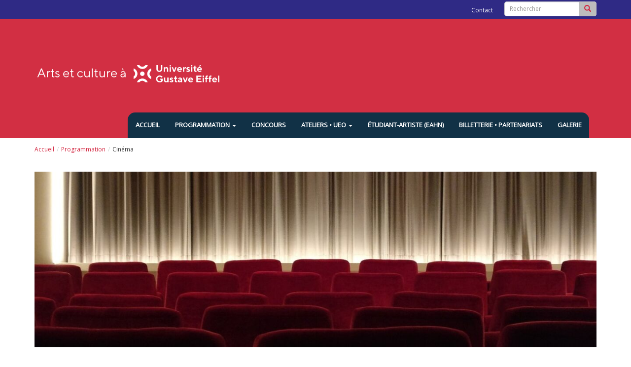

--- FILE ---
content_type: text/html; charset=utf-8
request_url: https://culture.univ-gustave-eiffel.fr/programmation/cinema?tx_news_pi1%5B%40widget_0%5D%5BcurrentPage%5D=0&tx_news_pi1%5Baction%5D=list&tx_news_pi1%5Bcontroller%5D=News&tx_news_pi1%5BcurrentPage%5D=2&cHash=4636623c20d62702f18c5d1514a0ac50
body_size: 8299
content:
<!DOCTYPE html>
<html lang="fr" dir="ltr" class="no-js">
<head>

<meta charset="utf-8">
<!-- 
	Based on the TYPO3 Bootstrap Package by Benjamin Kott - https://www.bootstrap-package.com/

	This website is powered by TYPO3 - inspiring people to share!
	TYPO3 is a free open source Content Management Framework initially created by Kasper Skaarhoj and licensed under GNU/GPL.
	TYPO3 is copyright 1998-2026 of Kasper Skaarhoj. Extensions are copyright of their respective owners.
	Information and contribution at https://typo3.org/
-->


<link rel="icon" href="/fileadmin/satellite/_img/favicon.ico" type="image/gif">
<title>Cinéma</title>
<meta http-equiv="x-ua-compatible" content="IE=edge" />
<meta name="generator" content="TYPO3 CMS" />
<meta name="viewport" content="width=device-width, initial-scale=1" />
<meta name="robots" content="index,follow" />
<meta property="og:url" content="https://culture.univ-gustave-eiffel.fr/programmation/cinema?tx_news_pi1%5B%40widget_0%5D%5BcurrentPage%5D=0&amp;tx_news_pi1%5Baction%5D=list&amp;tx_news_pi1%5Bcontroller%5D=News&amp;tx_news_pi1%5BcurrentPage%5D=2&amp;cHash=4636623c20d62702f18c5d1514a0ac50" />
<meta property="og:type" content="website" />
<meta property="og:title" content="Cinéma" />
<meta property="og:description" content="La Mission Arts &amp;amp; Culture organise régulièrement des projections (&quot;soirées ciné&quot;) à l'université, sur le campus de Champs-sur-Marne..." />
<meta property="og:image" content="https://culture.univ-gustave-eiffel.fr/fileadmin/contributeurs/culture/art_et_culture-header.svg" />
<meta property="og:image:width" content="600" />
<meta name="twitter:card" content="summary" />
<meta name="twitter:title" content="Cinéma" />
<meta name="twitter:description" content="La Mission Arts &amp;amp; Culture organise régulièrement des projections (&quot;soirées ciné&quot;) à l'université, sur le campus de Champs-sur-Marne..." />
<meta name="apple-mobile-web-app-capable" content="no" />
<meta name="google" content="notranslate" />
<meta name="title" content="Cinéma" />
<meta property="og:image:heigth" content="300" />
<meta property="twitter:url" content="https://culture.univ-gustave-eiffel.fr/programmation/cinema?tx_news_pi1%5B%40widget_0%5D%5BcurrentPage%5D=0&amp;tx_news_pi1%5Baction%5D=list&amp;tx_news_pi1%5Bcontroller%5D=News&amp;tx_news_pi1%5BcurrentPage%5D=2&amp;cHash=4636623c20d62702f18c5d1514a0ac50" />

<link rel="stylesheet" href="/typo3conf/ext/bootstrap_package/Resources/Public/Fonts/bootstrappackageicon.min.css?1650631394" media="all">
<link rel="stylesheet" href="/typo3conf/ext/wseils/Resources/Public/JavaScript/Libs/leaflet/leaflet.css?1696494066" media="all">
<link rel="stylesheet" href="/typo3temp/assets/bootstrappackage/css/theme-5ce90f519c64fd1844832d15d1dc315d0afa8593b891e91a8b4e5435e00ba0c6.css?1769059814" media="all">
<link rel="stylesheet" href="/typo3conf/ext/wseils/Resources/Public/Scss_Bootstrap/theme.min.css?1683813353" media="all">
<link rel="stylesheet" href="/typo3conf/ext/news/Resources/Public/Css/news-basic.css?1650992832" media="all">
<link rel="stylesheet" href="/typo3temp/assets/css/80397005273591c0e8a9c63779155908.css?1680683737" media="all">
<link rel="stylesheet" href="/typo3temp/assets/bootstrappackage/css/styles-c13adea29f975f375ecae750c965f08dadd2e844a95929a815d44015f67fcda4.css?1769059814" media="all">
<link rel="stylesheet" href="/fileadmin/tarteaucitron/css/tarteaucitron.css?1621929608" media="all">
<link rel="stylesheet" href="/typo3conf/ext/wseils/Resources/Public/Css/tarteaucitron.css?1690185747" media="all">
<link rel="stylesheet" href="/typo3conf/ext/wseils/Resources/Public/Css/styles.css?1765270206" media="all">
<link rel="stylesheet" href="/typo3temp/assets/bootstrappackage/css/culture-7a19f6237213b0bc3cdc386d714d34eaeeb2f1acd88f0a6ccd44180321309a49.css?1769059814" media="all">
<link rel="stylesheet" href="https://use.fontawesome.com/releases/v6.0.0/css/all.css" media="all">
<link rel="stylesheet" href="/typo3temp/assets/css/a410bc2f333edf542846a4fb1421e791.css?1680683737" media="all">


<script src="/typo3conf/ext/bootstrap_package/Resources/Public/Contrib/modernizr/modernizr.min.js?1650631394" async="async"></script>
<script src="/typo3conf/ext/wseils/Resources/Public/JavaScript/Libs/leaflet/leaflet.js?1696494066"></script>
<script src="/typo3conf/ext/wseils/Resources/Public/JavaScript/Libs/jquery-3.7.1.min.js?1727100177"></script>
<script>
/*<![CDATA[*/
/*TS_inlineJS*/
var langue = 0;


/*]]>*/
</script>

<style>
			#tarteaucitronRoot div, 
			#tarteaucitronRoot span,
			#tarteaucitronRoot button,
			#tarteaucitronRoot a,
			#tarteaucitron #tarteaucitronServices .tarteaucitronLine .tarteaucitronName .tarteaucitronListCookies,
			body #tarteaucitron a,
			body div#tarteaucitronInfo,
			body #tarteaucitronAlertBig #tarteaucitronAllDenied2,
			body #tarteaucitronAlertBig #tarteaucitronAllDenied3,
			body #tarteaucitronRoot #tarteaucitronClosePanel,
			body #tarteaucitronRoot .tarteaucitronH2,
			body #tarteaucitron #tarteaucitronServices .tarteaucitronTitle button,
			body #tarteaucitron .tarteaucitronH3,
			body div#tarteaucitronInfo,
			body #tarteaucitron #tarteaucitronServices .tarteaucitronLine .tarteaucitronAsk .tarteaucitronAllow, 
			body #tarteaucitron #tarteaucitronServices .tarteaucitronLine .tarteaucitronAsk .tarteaucitronAllow3, 
			body #tarteaucitron #tarteaucitronServices .tarteaucitronLine .tarteaucitronAsk .tarteaucitronDeny, 
			body .tac_activate .tarteaucitronAllow {
				font-family: Open Sans !important;
			}
		</style>		<style>
			#tarteaucitronRoot div, 
			#tarteaucitronRoot span,
			#tarteaucitronRoot button,
			#tarteaucitronRoot a,
			#tarteaucitron #tarteaucitronServices .tarteaucitronLine .tarteaucitronName .tarteaucitronListCookies,
			body #tarteaucitron a,
			body div#tarteaucitronInfo,
			body #tarteaucitronAlertBig #tarteaucitronAllDenied2,
			body #tarteaucitronAlertBig #tarteaucitronAllDenied3,
			body #tarteaucitronRoot #tarteaucitronClosePanel,
			body #tarteaucitronRoot .tarteaucitronH2,
			body #tarteaucitron #tarteaucitronServices .tarteaucitronTitle button,
			body #tarteaucitron .tarteaucitronH3,
			body div#tarteaucitronInfo,
			body #tarteaucitron #tarteaucitronServices .tarteaucitronLine .tarteaucitronAsk .tarteaucitronAllow, 
			body #tarteaucitron #tarteaucitronServices .tarteaucitronLine .tarteaucitronAsk .tarteaucitronAllow3, 
			body #tarteaucitron #tarteaucitronServices .tarteaucitronLine .tarteaucitronAsk .tarteaucitronDeny, 
			body .tac_activate .tarteaucitronAllow {
				font-family: Open Sans !important;
			}
		</style><script>var logoPath = '/fileadmin/contributeurs/culture/art_et_culture-header.svg';</script>			<script type="text/javascript">
				$(document).ready(function() {
					htmlCookie= '<li>*</li>';
					posCookie= '.footer-section';
				});
			</script><script src="/fileadmin/tarteaucitron/tarteaucitron.js" type="text/javascript"></script>			<style>
				body #tarteaucitronRoot #tarteaucitronAlertBig {
					background: #D2213C !important;
				}
				body #tarteaucitron #tarteaucitronServices .tarteaucitronLine.tarteaucitronIsAllowed .tarteaucitronAsk .tarteaucitronAllow, body #tarteaucitron #tarteaucitronServices .tarteaucitronLine .tarteaucitronAsk .tarteaucitronAllow:hover,body #tarteaucitron #tarteaucitronServices .tarteaucitronLine .tarteaucitronAsk .tarteaucitronAllow3 {
					background-color: #D2213C !important;
					border-color: #D2213C !important;
					color: #ffffff !important;
				}

				.csc-space-after-40 {
					margin-bottom: 40px !important;
				}
			</style><script defer data-domain="culture.univ-gustave-eiffel.fr" src="https://plausible.io/js/script.file-downloads.outbound-links.tagged-events.js"></script>
<link rel="canonical" href="https://culture.univ-gustave-eiffel.fr/programmation/cinema?tx_news_pi1%5B%40widget_0%5D%5BcurrentPage%5D=0&amp;tx_news_pi1%5Baction%5D=list&amp;tx_news_pi1%5Bcontroller%5D=News&amp;tx_news_pi1%5BcurrentPage%5D=2&amp;cHash=4636623c20d62702f18c5d1514a0ac50"/>
</head>
<body id="p16489" class="page-16489 pagelevel-2 language-0 backendlayout-default_subnavigation_left layout-default">
<div class="body-bg"><a class="sr-only sr-only-focusable" href="#content">
			Aller au contenu principal
		</a><header	class="navbar navbar-default navbar-has-image navbar-top"><nav class="navbarTop"><div class="container"><ul id="topMenu" class="nav navbar-nav"><li class="topLinks"><a href="/menu-haut/contact">Contact</a></li></ul><ul class="languageMenu nav navbar-nav"><li class="langue-redirect"> FR </li><li> EN </li></ul><div id="searchBox"><!--  lib.searchbox [begin] --><form action="/menu-haut/moteur-de-recherche?tx_indexedsearch_pi2%5Baction%5D=search&tx_indexedsearch_pi2%5Bcontroller%5D=Search&cHash=da2637790cf6537a352f98a08fa172e1" method="post" id="indexedsearch" class="navbar-form navbar-right"><fieldset><div class="input-group input-group-sm"><input type="text" placeholder="Rechercher" id="search-field" class="form-control" name="tx_indexedsearch_pi2[search][sword]" title="Recherche" /><span class="input-group-addon"><button title="Lancer la recherche" name="search[submitButton]" id="recherche-submit" type="submit" value="Ok"><span class="glyphicon glyphicon-search"></span></button></span><input type="hidden" name="search[_sections]" value="0" /><input name="search[submitButton]" value="Search" type="hidden" /></div></fieldset></form><!--  lib.searchbox [end] --></div></div></nav><div class="container"><div class="navbar-header navbar-header-main"><div class="col-sm-2 col-xs-3"><a class="navbar-brand navbar-brand-image" href="/"><img src="/fileadmin/contributeurs/culture/art_et_culture-header.svg" alt="culture-univ-gustave-eiffel-fr logo" height="" width=""></a></div><div class="col-sm-7 col-sm-offset-3" id="partnerBrand"><div class="row"><div class="col-sm-3"></div><div class="col-sm-3"></div><div class="col-sm-3"></div><div class="col-sm-3"></div></div></div><button class="navbar-toggle collapsed" type="button" data-toggle="collapse" data-target=".navbar-collapse"><span class="sr-only">Toggle navigation</span><span class="icon-bar"></span><span class="icon-bar"></span><span class="icon-bar"></span></button></div><nav class="navbar-collapse collapse" role="navigation"><ul class="nav navbar-nav navbar-main"><li class="active"><a href="/" title="Accueil">Accueil</a></li><li class="active dropdown"><a href="#" class="dropdown-toggle" data-toggle="dropdown">Programmation<b class="caret"></b></a><ul class="dropdown-menu"><li><a href="/programmation/bande-dessinee" title="Bande dessinée">Bande dessinée</a></li><li class="active"><a href="/programmation/cinema" title="Cinéma">Cinéma</a></li><li><a href="/programmation/expos" title="Expositions">Expositions</a></li><li><a href="/programmation/musique-concerts" title="Musique • Concerts">Musique • Concerts</a></li><li><a href="/programmation/theatre" title="Théâtre • spectacle vivant">Théâtre • spectacle vivant</a></li><li class="dropdown-submenu"><a href="#" class="dropdown-toggle" data-toggle="dropdown">Littérature • écriture<b class="caret"></b></a><ul class="dropdown-menu"><li><a href="/programmation/residences/projet-poetique-planetaire" title="Résidence du Projet Poétique Planétaire (2021)">Résidence du Projet Poétique Planétaire (2021)</a></li></ul></li><li class="dropdown-submenu"><a href="#" class="dropdown-toggle" data-toggle="dropdown">Journées des Arts (JACES)<b class="caret"></b></a><ul class="dropdown-menu"><li><a href="/jaces-2025" title="Journées des Arts 2025">édition 2025</a></li><li><a href="/jaces-2024" title="Journées des Arts 2024">édition 2024</a></li><li><a href="/jaces-2023" title="Journées des Arts 2023">édition 2023</a></li><li><a href="/jaces-2022" title="Journées des Arts 2022">édition 2022</a></li><li><a href="/jaces-2021" title="Journées des Arts 2021">édition 2021</a></li></ul></li></ul></li><li><a href="/concours" title="Concours">Concours</a></li><li class="dropdown"><a href="#" class="dropdown-toggle" data-toggle="dropdown">Ateliers • UEO<b class="caret"></b></a><ul class="dropdown-menu"><li><a href="/ateliers-ueo/ueo-sinscrire" title="UEO • Comment s'inscrire ?">UEO • Comment s'inscrire ?</a></li><li><a href="/ateliers-ueo/pratique-loisir" title="Pratique loisir">Pratique loisir</a></li><li class="dropdown-submenu"><a href="#" class="dropdown-toggle" data-toggle="dropdown">UEO Pratique artistique<b class="caret"></b></a><ul class="dropdown-menu"><li><a href="/nos-ateliers/dessin-dapres-modele" title="Dessin d'après modèle">Dessin d'après modèle</a></li><li><a href="/nos-ateliers/ecriture-creative-oulipienne" title="Écriture OuLiPienne">Écriture OuLiPienne</a></li><li><a href="/nos-ateliers/improvisation-theatrale" title="Improvisation théâtrale">Improvisation théâtrale</a></li><li><a href="/nos-ateliers/stand-up" title="Stand-up">Stand-up</a></li><li><a href="/nos-ateliers/photographie" title="Photographie">Photographie</a></li></ul></li><li><a href="/nos-ateliers/decouverte-des-arts" title="UEO Découverte des arts">UEO Découverte des arts</a></li><li class="dropdown-submenu"><a href="#" class="dropdown-toggle" data-toggle="dropdown">Activités ponctuelles<b class="caret"></b></a><ul class="dropdown-menu"><li><a href="/activites-ponctuelles/atelier-decriture" title="Atelier d'écriture">Atelier d'écriture</a></li></ul></li></ul></li><li><a href="/etudiant-artiste" title="Statut d'Étudiant Artiste de Haut Niveau (EAHN)">Étudiant-Artiste (EAHN)</a></li><li><a href="/billetterie-partenariats" title="Billetterie • Partenariats">Billetterie • Partenariats</a></li><li><a href="/galerie" title="Galerie">Galerie</a></li><li class="topLinks"><a href="/menu-haut/contact" title="Contact">Contact</a></li><li class="lang"> FR </li><li class="lang"> EN </li></ul></nav></div></header><div class="breadcrumb-section hidden-xs hidden-sm"><div class="container"><ol class="breadcrumb"><li><a href="/" title="Accueil">Accueil</a></li><li><a href="/programmation" title="Programmation">Programmation</a></li><li class="active">Cinéma</li></ol></div></div><div id="content" class="main-section"><section id="p16489" class=""><div id="c63777" class="" style=""><div class="container"><div class="image-center image-above"><div class="image-wrap"><div class="image-center-outer"><div class="image-center-inner"><figure class="image "><source data-variant="default" data-maxwidth="1280" media="(min-width: 1400px)" srcset="/fileadmin/contributeurs/culture/images/bannieres/Banner_cinema_1200.jpg 1x"><source data-variant="xlarge" data-maxwidth="1100" media="(min-width: 1200px)" srcset="/fileadmin/_processed_/c/d/csm_Banner_cinema_1200_156499357f.jpg 1x"><source data-variant="large" data-maxwidth="920" media="(min-width: 992px)" srcset="/fileadmin/_processed_/c/d/csm_Banner_cinema_1200_ce823ab816.jpg 1x"><source data-variant="medium" data-maxwidth="680" media="(min-width: 768px)" srcset="/fileadmin/_processed_/c/d/csm_Banner_cinema_1200_5f4a9cd11d.jpg 1x"><source data-variant="small" data-maxwidth="500" media="(min-width: 576px)" srcset="/fileadmin/_processed_/c/d/csm_Banner_cinema_1200_a292bd4c89.jpg 1x"><source data-variant="extrasmall" data-maxwidth="374"  srcset="/fileadmin/_processed_/c/d/csm_Banner_cinema_1200_2100a68421.jpg 1x"><img loading="lazy" src="/fileadmin/_processed_/c/d/csm_Banner_cinema_1200_3bc9cf703f.jpg" width="1280" height="400" intrinsicsize="1280x400" title="" alt=""></figure></div></div></div></div></div></div><div class="container"><div class="toolbar"><a title="Imprimer cette page" class="print" href="javascript:window.print();">Imprimer cette page</a><a href="/barre-doutils/flux-rss" class="rss" title="Flux rss des actualités dans une nouvelle fenêtre" target="_blank">Flux RSS des actualités dans une nouvelle fenêtre</a><a href="https://www.facebook.com/sharer/sharer.php?u=https://culture.univ-gustave-eiffel.fr/programmation/cinema?tx_news_pi1%5B%40widget_0%5D%5BcurrentPage%5D=0&amp;tx_news_pi1%5Baction%5D=list&amp;tx_news_pi1%5Bcontroller%5D=News&amp;tx_news_pi1%5BcurrentPage%5D=2&amp;cHash=4636623c20d62702f18c5d1514a0ac50&amp;display=popup&amp;ref=plugin&amp;src=like&amp;kid_directed_site=0&amp;app_id=113869198637480" target="_blank" rel="noreferrer noopener" class="facebook" title="Facebook">https://www.facebook.com/sharer/sharer.php?u=https://culture.univ-gustave-eiffel.fr/programmation/cinema?tx_news_pi1%5B%40widget_0%5D%5BcurrentPage%5D=0&amp;tx_news_pi1%5Baction%5D=list&amp;tx_news_pi1%5Bcontroller%5D=News&amp;tx_news_pi1%5BcurrentPage%5D=2&amp;cHash=4636623c20d62702f18c5d1514a0ac50&amp;display=popup&amp;ref=plugin&amp;src=like&amp;kid_directed_site=0&amp;app_id=113869198637480</a><a href="https://twitter.com/intent/tweet?url=https://culture.univ-gustave-eiffel.fr/programmation/cinema?tx_news_pi1%5B%40widget_0%5D%5BcurrentPage%5D=0&amp;tx_news_pi1%5Baction%5D=list&amp;tx_news_pi1%5Bcontroller%5D=News&amp;tx_news_pi1%5BcurrentPage%5D=2&amp;cHash=4636623c20d62702f18c5d1514a0ac50" target="_blank" rel="noreferrer noopener" class="twitter" title="Twitter">https://twitter.com/intent/tweet?url=https://culture.univ-gustave-eiffel.fr/programmation/cinema?tx_news_pi1%5B%40widget_0%5D%5BcurrentPage%5D=0&amp;tx_news_pi1%5Baction%5D=list&amp;tx_news_pi1%5Bcontroller%5D=News&amp;tx_news_pi1%5BcurrentPage%5D=2&amp;cHash=4636623c20d62702f18c5d1514a0ac50</a><a href="https://www.linkedin.com/shareArticle?mini=true&amp;url=https://culture.univ-gustave-eiffel.fr/programmation/cinema?tx_news_pi1%5B%40widget_0%5D%5BcurrentPage%5D=0&amp;tx_news_pi1%5Baction%5D=list&amp;tx_news_pi1%5Bcontroller%5D=News&amp;tx_news_pi1%5BcurrentPage%5D=2&amp;cHash=4636623c20d62702f18c5d1514a0ac50" target="_blank" rel="noreferrer noopener" class="linkedin" title="LinkedIn">https://www.linkedin.com/shareArticle?mini=true&amp;url=https://culture.univ-gustave-eiffel.fr/programmation/cinema?tx_news_pi1%5B%40widget_0%5D%5BcurrentPage%5D=0&amp;tx_news_pi1%5Baction%5D=list&amp;tx_news_pi1%5Bcontroller%5D=News&amp;tx_news_pi1%5BcurrentPage%5D=2&amp;cHash=4636623c20d62702f18c5d1514a0ac50</a></ul></div><div class="row"><div class="col-md-3"><nav class="leftMenu"><ul class="firstLevel"><li><a href="/programmation/bande-dessinee"><span class="firstLevelItem">Bande dessinée</span></a></li><li class="leftMenuActive active"><a href="/programmation/cinema"><span class="firstLevelItem">Cinéma</span></a></li><li><a href="/programmation/expos"><span class="firstLevelItem">Expositions</span></a></li><li><a href="/programmation/musique-concerts"><span class="firstLevelItem">Musique • Concerts</span></a></li><li><a href="/programmation/theatre"><span class="firstLevelItem">Théâtre • spectacle vivant</span></a></li><li><a href="/programmation/litterature"><span class="firstLevelItem">Littérature • écriture</span></a></li><li class="last"><a href="/jaces"><span class="firstLevelItem">Journées des Arts (JACES)</span></a></li></ul></nav></div><main class="col-md-9" role="main"><!--TYPO3SEARCH_begin--><h1 id="pageTitle">Cinéma</h1><div id="c63778" class="" style=""><p>La Mission Arts &amp; Culture organise régulièrement des projections ("soirées ciné") à l'université, sur le campus de Champs-sur-Marne (environ une fois par mois) mais aussi à l'IUT de Meaux.</p><p>Retrouvez ci-dessous la programmation !</p><p>&nbsp;</p><p>&nbsp;</p></div><div id="c63779" class="" style=""><h2 class="first-headline ">
						Soirées ciné
						
						</h2><div class="news"><!--TYPO3SEARCH_end--><div class="news-list-view"><!--
	=====================
		Partials/List/Item.html
--><div class="article articletype-0" itemscope="itemscope" itemtype="http://schema.org/Article"><span class="no-media-element"></span><!-- footer information --><div class="footer"><p><!-- first category --><span class="label label-primary">Champs-sur-Marne</span><!-- first category --><span class="label label-primary">cinéma</span><!-- date --><span class="news-list-date"><time datetime="19 novembre 2025">
					19 novembre 2025
					<meta itemprop="datePublished" content="19 novembre 2025" /></time></span></p></div><!-- header --><div class="header"><h2><a title="Soirée Ciné • No country for old men" href="/toute-lactualite/actualites-details/soiree-cine-4-2"><span itemprop="headline">Soirée Ciné • No country for old men</span></a></h2><p class="event-info"><span class="event-date">Le 19 novembre 2025</span></p></div><!-- teaser --><div class="teaser-text"><span itemprop="description"><p>Pour cette soirée ciné de novembre, la Mission Arts &amp; Culture vous propose, en partenariat avec l'association étudiante Cinéko, la projection de NO…</p></span></div></div><!--
	=====================
		Partials/List/Item.html
--><div class="article articletype-0" itemscope="itemscope" itemtype="http://schema.org/Article"><!-- footer information --><div class="footer"><p><!-- first category --><span class="label label-primary">Champs-sur-Marne</span><!-- first category --><span class="label label-primary">cinéma</span><!-- date --><span class="news-list-date"><time datetime="15 octobre 2025">
					15 octobre 2025
					<meta itemprop="datePublished" content="15 octobre 2025" /></time></span></p></div><!-- header --><div class="header"><h2><a title="Soirée Ciné • Scream" href="/toute-lactualite/actualites-details/soiree-cine-4-1"><span itemprop="headline">Soirée Ciné • Scream</span></a></h2><p class="event-info"><span class="event-date">Le 15 octobre 2025</span></p></div><!-- teaser --><div class="teaser-text"><span itemprop="description"><p>Projection du film "SCREAM"</p></span></div></div><!--
	=====================
		Partials/List/Item.html
--><div class="article articletype-0" itemscope="itemscope" itemtype="http://schema.org/Article"><!-- footer information --><div class="footer"><p><!-- first category --><span class="label label-primary">concours</span><!-- first category --><span class="label label-primary">cinéma</span><!-- date --><span class="news-list-date"><time datetime="15 octobre 2025">
					15 octobre 2025
					<meta itemprop="datePublished" content="15 octobre 2025" /></time></span></p></div><!-- header --><div class="header"><h2><a title="Devenez jury du Festival ciné junior 2026 !" href="/toute-lactualite/actualites-details/default-1296aa7adfa7fc2c2ff231e56d918116"><span itemprop="headline">Devenez jury du Festival ciné junior 2026 !</span></a></h2></div><!-- teaser --><div class="teaser-text"><span itemprop="description"><p>Ciné Junior, c’est le plus grand festival international de cinéma jeune publics en France. Tu as entre 18 et 28 ans et tu es passionné·e de cinéma&nbsp;?…</p></span></div></div><!--
	=====================
		Partials/List/Item.html
--><div class="article articletype-0" itemscope="itemscope" itemtype="http://schema.org/Article"><!-- footer information --><div class="footer"><p><!-- first category --><span class="label label-primary">Champs-sur-Marne</span><!-- first category --><span class="label label-primary">cinéma</span><!-- date --><span class="news-list-date"><time datetime="22 mai 2025">
					22 mai 2025
					<meta itemprop="datePublished" content="22 mai 2025" /></time></span></p></div><!-- header --><div class="header"><h2><a title="Soirée ciné en plein air • La La Land" href="/toute-lactualite/actualites-details/soiree-cine-en-plein-air"><span itemprop="headline">Soirée ciné en plein air • La La Land</span></a></h2><p class="event-info"><span class="event-date">Le 22 mai 2025</span></p></div><!-- teaser --><div class="teaser-text"><span itemprop="description"><p>Soirée cinéma en plein air.</p></span></div></div><!--
	=====================
		Partials/List/Item.html
--><div class="article articletype-0" itemscope="itemscope" itemtype="http://schema.org/Article"><span class="no-media-element"></span><!-- footer information --><div class="footer"><p><!-- first category --><span class="label label-primary">Champs-sur-Marne</span><!-- first category --><span class="label label-primary">cinéma</span><!-- date --><span class="news-list-date"><time datetime="05 mai 2025">
					05 mai 2025
					<meta itemprop="datePublished" content="05 mai 2025" /></time></span></p></div><!-- header --><div class="header"><h2><a title="Festival Cin'Eiffel (UFR LACT)" href="/toute-lactualite/actualites-details/festival-cineiffel-ufr-lact"><span itemprop="headline">Festival Cin&#039;Eiffel (UFR LACT)</span></a></h2><p class="event-info"><span class="event-date">Du  5 au  7 mai 2025</span></p></div><!-- teaser --><div class="teaser-text"><span itemprop="description"><p>Venez découvrir les courts métrages réalisés par les étudiantes et étudiants en Cinéma et Audiovisuel de l'Université Gustave Eiffel, de la Licence 1…</p></span></div></div><!--
	=====================
		Partials/List/Item.html
--><div class="article articletype-0" itemscope="itemscope" itemtype="http://schema.org/Article"><!-- footer information --><div class="footer"><p><!-- first category --><span class="label label-primary">Champs-sur-Marne</span><!-- first category --><span class="label label-primary">cinéma</span><!-- date --><span class="news-list-date"><time datetime="30 avril 2025">
					30 avril 2025
					<meta itemprop="datePublished" content="30 avril 2025" /></time></span></p></div><!-- header --><div class="header"><h2><a title="Soirée ciné" href="/toute-lactualite/actualites-details/soiree-cine-7"><span itemprop="headline">Soirée ciné</span></a></h2><p class="event-info"><span class="event-date">Le 30 avril 2025</span></p></div><!-- teaser --><div class="teaser-text"><span itemprop="description"><p>Programmation en cours.</p><p>&nbsp;</p><p><strong>Foyer de la Maison de l'Etudiant • Campus de Champs s/ Marne</strong></p></span></div></div><div class="text-center"><ul class="pagination"><li class="previous"><a href="/programmation/cinema?tx_news_pi1%5B%40widget_0%5D%5BcurrentPage%5D=0&amp;tx_news_pi1%5Baction%5D=list&amp;tx_news_pi1%5Bcontroller%5D=News&amp;tx_news_pi1%5BcurrentPage%5D=1&amp;cHash=1fc9827da7d70257231fb4285da6b552" title="">
                        «
                    </a></li><li class="first"><a href="/programmation/cinema?tx_news_pi1%5B%40widget_0%5D%5BcurrentPage%5D=0&amp;tx_news_pi1%5Baction%5D=list&amp;tx_news_pi1%5Bcontroller%5D=News&amp;tx_news_pi1%5BcurrentPage%5D=1&amp;cHash=1fc9827da7d70257231fb4285da6b552" title="">
                        1
                    </a></li><li class="current"><span>2</span></li><li><a href="/programmation/cinema?tx_news_pi1%5B%40widget_0%5D%5BcurrentPage%5D=0&amp;tx_news_pi1%5Baction%5D=list&amp;tx_news_pi1%5Bcontroller%5D=News&amp;tx_news_pi1%5BcurrentPage%5D=3&amp;cHash=9c7bc3c6498de09829f0edf6b0702fa2">3</a></li><li><span>...</span></li><li class="last"><a href="/programmation/cinema?tx_news_pi1%5B%40widget_0%5D%5BcurrentPage%5D=0&amp;tx_news_pi1%5Baction%5D=list&amp;tx_news_pi1%5Bcontroller%5D=News&amp;tx_news_pi1%5BcurrentPage%5D=5&amp;cHash=e7a1ebe4b4d7463e218b78e64ffefa6d" title="">
                        5
                    </a></li><li class="last next"><a href="/programmation/cinema?tx_news_pi1%5B%40widget_0%5D%5BcurrentPage%5D=0&amp;tx_news_pi1%5Baction%5D=list&amp;tx_news_pi1%5Bcontroller%5D=News&amp;tx_news_pi1%5BcurrentPage%5D=3&amp;cHash=9c7bc3c6498de09829f0edf6b0702fa2" title="">
                        »
                    </a></li></ul></div><div class="news-clear"></div></div></div></div><!--TYPO3SEARCH_end--></main></div></div></section></div><footer><div id="partnerBrandFooter"><div class="row"><div class="col-sm-3 col-xs-6 col-partner"></div><div class="col-sm-3 col-xs-6 col-partner"></div><div class="col-sm-3 col-xs-6 col-partner"></div><div class="col-sm-3 col-xs-6 col-partner"></div></div></div><section class="footer-section"><div class="container"><div class="row"><div class="col-sm-12"><div id="c44316" class="row" style=""><div class="  col-md-6  "><div id="c44317" class="" style=""><ul class="list-unstyled"><li><span style="font-weight: bold; ">UNIVERSITÉ GUSTAVE EIFFEL</span></li><li>Mission Arts et Culture</li><li>Maison de l'étudiant - Bureau B02</li><li>Rue des frères lumière </li><li>77420 CHAMPS SUR MARNE </li></ul><p>Tel : 01.71.40.81.89<span style="color: rgb(0, 0, 0);"><span style="font: 100 1.1em Tahoma, Geneva,                         sans-serif; color:#2F2A85; "></span></span></p></div><div id="c35590" class="" style=""><p><a href="mailto:culture@univ-eiffel.fr">Contact</a><br><a href="/mentions-legales">Mentions légales</a></p></div><div id="c44318" class="" style=""><div id="social-media-icons"><li><a class="social-media-icon facebook" href="https://www.facebook.com/culture.univ.eiffel" target="_blank" title="Facebook"><div class="ir"><svg viewbox="0 0 512 512" preserveAspectRatio="xMidYMid meet"><path d="M211.9 197.4h-36.7v59.9h36.7V433.1h70.5V256.5h49.2l5.2-59.1h-54.4c0 0 0-22.1 0-33.7 0-13.9 2.8-19.5 16.3-19.5 10.9 0 38.2 0 38.2 0V82.9c0 0-40.2 0-48.8 0 -52.5 0-76.1 23.1-76.1 67.3C211.9 188.8 211.9 197.4 211.9 197.4z"></path></svg></div></a></li><li><a class="social-media-icon bluesky" href="https://bsky.app/profile/univeiffel.bsky.social" target="_blank" title="Bluesky"><div class="ir"><svg viewbox="0 0 512 512" preserveAspectRatio="xMidYMid meet"><path d="m135.72 44.03c66.496 49.921 138.02 151.14 164.28 205.46 26.262-54.316 97.782-155.54 164.28-205.46 47.98-36.021 125.72-63.892 125.72 24.795 0 17.712-10.155 148.79-16.111 170.07-20.703 73.984-96.144 92.854-163.25 81.433 117.3 19.964 147.14 86.092 82.697 152.22-122.39 125.59-175.91-31.511-189.63-71.766-2.514-7.3797-3.6904-10.832-3.7077-7.8964-0.0174-2.9357-1.1937 0.51669-3.7077 7.8964-13.714 40.255-67.233 197.36-189.63 71.766-64.444-66.128-34.605-132.26 82.697-152.22-67.108 11.421-142.55-7.4491-163.25-81.433-5.9562-21.282-16.111-152.36-16.111-170.07 0-88.687 77.742-60.816 125.72-24.795z"</path></svg></div></a></li><li><a class="social-media-icon linkedin" href="https://www.linkedin.com/company/universit%C3%A9-gustave-eiffel/" target="_blank" title="LinkedIn"><div class="ir"><svg viewbox="0 0 512 512" preserveAspectRatio="xMidYMid meet"><path d="M186.4 142.4c0 19-15.3 34.5-34.2 34.5 -18.9 0-34.2-15.4-34.2-34.5 0-19 15.3-34.5 34.2-34.5C171.1 107.9 186.4 123.4 186.4 142.4zM181.4 201.3h-57.8V388.1h57.8V201.3zM273.8 201.3h-55.4V388.1h55.4c0 0 0-69.3 0-98 0-26.3 12.1-41.9 35.2-41.9 21.3 0 31.5 15 31.5 41.9 0 26.9 0 98 0 98h57.5c0 0 0-68.2 0-118.3 0-50-28.3-74.2-68-74.2 -39.6 0-56.3 30.9-56.3 30.9v-25.2H273.8z"></path></svg></div></a></li><li><a class="social-media-icon instagram" href="https://www.instagram.com/culture_univ.eiffel/" target="_blank" title="Instagram"><div class="ir"><svg viewbox="0 0 512 512" preserveAspectRatio="xMidYMid meet"><path d="M256 109.3c47.8 0 53.4 0.2 72.3 1 17.4 0.8 26.9 3.7 33.2 6.2 8.4 3.2 14.3 7.1 20.6 13.4 6.3 6.3 10.1 12.2 13.4 20.6 2.5 6.3 5.4 15.8 6.2 33.2 0.9 18.9 1 24.5 1 72.3s-0.2 53.4-1 72.3c-0.8 17.4-3.7 26.9-6.2 33.2 -3.2 8.4-7.1 14.3-13.4 20.6 -6.3 6.3-12.2 10.1-20.6 13.4 -6.3 2.5-15.8 5.4-33.2 6.2 -18.9 0.9-24.5 1-72.3 1s-53.4-0.2-72.3-1c-17.4-0.8-26.9-3.7-33.2-6.2 -8.4-3.2-14.3-7.1-20.6-13.4 -6.3-6.3-10.1-12.2-13.4-20.6 -2.5-6.3-5.4-15.8-6.2-33.2 -0.9-18.9-1-24.5-1-72.3s0.2-53.4 1-72.3c0.8-17.4 3.7-26.9 6.2-33.2 3.2-8.4 7.1-14.3 13.4-20.6 6.3-6.3 12.2-10.1 20.6-13.4 6.3-2.5 15.8-5.4 33.2-6.2C202.6 109.5 208.2 109.3 256 109.3M256 77.1c-48.6 0-54.7 0.2-73.8 1.1 -19 0.9-32.1 3.9-43.4 8.3 -11.8 4.6-21.7 10.7-31.7 20.6 -9.9 9.9-16.1 19.9-20.6 31.7 -4.4 11.4-7.4 24.4-8.3 43.4 -0.9 19.1-1.1 25.2-1.1 73.8 0 48.6 0.2 54.7 1.1 73.8 0.9 19 3.9 32.1 8.3 43.4 4.6 11.8 10.7 21.7 20.6 31.7 9.9 9.9 19.9 16.1 31.7 20.6 11.4 4.4 24.4 7.4 43.4 8.3 19.1 0.9 25.2 1.1 73.8 1.1s54.7-0.2 73.8-1.1c19-0.9 32.1-3.9 43.4-8.3 11.8-4.6 21.7-10.7 31.7-20.6 9.9-9.9 16.1-19.9 20.6-31.7 4.4-11.4 7.4-24.4 8.3-43.4 0.9-19.1 1.1-25.2 1.1-73.8s-0.2-54.7-1.1-73.8c-0.9-19-3.9-32.1-8.3-43.4 -4.6-11.8-10.7-21.7-20.6-31.7 -9.9-9.9-19.9-16.1-31.7-20.6 -11.4-4.4-24.4-7.4-43.4-8.3C310.7 77.3 304.6 77.1 256 77.1L256 77.1z"></path><path d="M256 164.1c-50.7 0-91.9 41.1-91.9 91.9s41.1 91.9 91.9 91.9 91.9-41.1 91.9-91.9S306.7 164.1 256 164.1zM256 315.6c-32.9 0-59.6-26.7-59.6-59.6s26.7-59.6 59.6-59.6 59.6 26.7 59.6 59.6S288.9 315.6 256 315.6z"></path><circle cx="351.5" cy="160.5" r="21.5"></circle></svg></div></a></li></div></div></div><div class="  col-md-4  "></div><div class="  col-md-4  "></div></div></div></div></div></section></footer></div><script id="powermail_conditions_container" data-condition-uri="https://culture.univ-gustave-eiffel.fr/programmation/cinema?type=3132"></script>
<script src="/typo3conf/ext/bootstrap_package/Resources/Public/Contrib/popper-core/popper.min.js?1650631394"></script>
<script src="/typo3conf/ext/wseils/Resources/Public/JavaScript/Libs/bootstrap.min.js?1757428320"></script>
<script src="/typo3conf/ext/bootstrap_package/Resources/Public/Contrib/photoswipe/photoswipe.min.js?1650631394"></script>
<script src="/typo3conf/ext/bootstrap_package/Resources/Public/Contrib/photoswipe/photoswipe-ui-default.min.js?1650631394"></script>
<script src="/typo3conf/ext/bootstrap_package/Resources/Public/JavaScript/Dist/bootstrap.accordion.min.js?1650631394"></script>
<script src="/typo3conf/ext/bootstrap_package/Resources/Public/JavaScript/Dist/bootstrap.popover.min.js?1650631394"></script>
<script src="/typo3conf/ext/bootstrap_package/Resources/Public/JavaScript/Dist/bootstrap.stickyheader.min.js?1650631394"></script>
<script src="/typo3conf/ext/bootstrap_package/Resources/Public/JavaScript/Dist/bootstrap.smoothscroll.min.js?1650631394"></script>
<script src="/typo3conf/ext/wseils/Resources/Public/JavaScript/Libs/lightbox_bootstrap.js?1683813353"></script>
<script src="/typo3conf/ext/bootstrap_package/Resources/Public/JavaScript/Dist/bootstrap.navbar.min.js?1650631394"></script>
<script src="/typo3conf/ext/bootstrap_package/Resources/Public/Contrib/cookieconsent/cookieconsent.min.js?1650631394"></script>
<script src="/typo3conf/ext/bootstrap_package/Resources/Public/JavaScript/Dist/bootstrap.cookieconsent.min.js?1650631394"></script>
<script src="/typo3conf/ext/powermail/Resources/Public/JavaScript/Powermail/Form.min.js?1726555609" defer="defer"></script>
<script src="/typo3conf/ext/wseils/Resources/Public/JavaScript/Libs/PowermailCondition.js?1699460393" defer="defer"></script>
<script src="/typo3conf/ext/wseils/Resources/Public/JavaScript/Libs/isotope.pkgd.min.js?1698228291"></script>
<script src="/typo3conf/ext/wseils/Resources/Public/JavaScript/Libs/prettify.js?1683813353"></script>
<script src="/typo3conf/ext/wseils/Resources/Public/JavaScript/payline.js?1683813353"></script>
<script src="/typo3conf/ext/wseils/Resources/Public/JavaScript/script.js?1743514430"></script>
<script src="/typo3conf/ext/wseils/Resources/Public/JavaScript/map.js?1698228291"></script>


</body>
</html>

--- FILE ---
content_type: text/css; charset=utf-8
request_url: https://culture.univ-gustave-eiffel.fr/typo3temp/assets/bootstrappackage/css/styles-c13adea29f975f375ecae750c965f08dadd2e844a95929a815d44015f67fcda4.css?1769059814
body_size: 11548
content:
@charset "UTF-8";
html{position:relative;min-height:100%}body{position:static;font-family:Open Sans;font-size:13px;margin-bottom:490px}body .align-left{text-align:left}body .align-right{text-align:right}body .align-center{text-align:center}body .align-justify{text-align:justify}body .body-bg{overflow:visible}body h1{font-family:Open Sans;font-size:22px;color:#D2213C}body .first-headline{border-bottom:2px solid #D2213C;padding-bottom:5px}body h1#pageTitle{padding-bottom:20px;border-bottom:1px solid #BDBDBD;margin-top:0;margin-bottom:20px}body h2{font-family:Open Sans;font-size:16px;color:#D2213C}body h3{font-family:Open Sans;font-size:14px;color:#D2213C}body h4{font-family:Open Sans;font-size:12px;color:#333333}body h5{font-family:Open Sans;font-size:16px;color:#333333}body h6{font-family:Open Sans;font-size:14px;color:#333333}body a{color:#D2213C;text-decoration:underline}body a:hover{text-decoration:none}body .first-headline{margin-top:0}body.home h1{font-family:Open Sans;font-size:14px;color:#D2213C}body.home h2{font-family:Open Sans;font-size:12px;color:#D2213C}body.home h3{font-family:Open Sans;font-size:16px;color:#D2213C}body.home h4{font-family:Open Sans;font-size:14px;color:#333333}body .well{padding:25px;background-color:#D2213C;color:#FFFFFF;border-radius:15px;border:none;-webkit-box-shadow:none;box-shadow:none}body .well h1,body .well h2,body .well h3,body .well h4,body .well h5,body .well h6{color:#FFFFFF}body .well a{color:#FFFFFF}body .well a:hover,body .well a:focus{color:#FFFFFF}body .well form{margin:0}body .row>.well{padding-top:0px;padding-bottom:0px;padding-left:15px;padding-right:15px;background-color:transparent;border-radius:0}body .row>.well>div{padding-top:1px;padding-bottom:1px;padding-left:25px;padding-right:25px;background-color:#D2213C;display:block;width:100%}body .row>.well>div:first-child{padding-top:25px;border-top-right-radius:15px;border-top-left-radius:15px}body .row>.well>div:last-child{padding-bottom:25px;border-bottom-right-radius:15px;border-bottom-left-radius:15px}body blockquote{border-left:5px solid #BDBDBD}body .alert{border-radius:10px}body h3 a{text-decoration:none}body h3 a:hover{text-decoration:underline}body hr{border-color:#BDBDBD}body .btn{border-radius:10px}body .news{margin-bottom:20px}body .text-muted{color:#BDBDBD;white-space:nowrap;font-size:92%}body .mask-cat .label{font-size:12px;color:#FFFFFF;background:#D2213C;line-height:18px;padding:0px 8px;border-right:none;display:inline-block;margin-right:8px}body .video video{width:100%;height:auto}.texticon-icon svg{vertical-align:sub}.csc-space-before-100{margin-top:100px !important}.csc-space-after-20{margin-bottom:20px !important}.csc-space-after-25{margin-bottom:25px !important}.csc-space-after-80{margin-bottom:80px !important}.lead{margin-bottom:18px;font-size:14px}.filterFiche{margin-bottom:5px}@media screen and (max-width:991px){body{margin-bottom:20px}}@media (min-width:768px){.lead{font-size:19.5px}}@media (min-width:768px) and (max-width:991px){.lead{font-size:15.6px}}@media (min-width:992px){.lead{font-size:16.9px}}.accordion-content-media .gallery-row,.tab-pane-content-media .gallery-row{margin-bottom:10px}.accordion-content-left .panel-body{display:flex;flex-wrap:wrap;gap:20px}.accordion-content-left .accordion-content-media{flex:0 0 auto;max-width:300px}.accordion-content-left .accordion-content-text{flex:1;min-width:250px}.accordion-content-right .panel-body{display:flex;flex-wrap:wrap;gap:20px}.accordion-content-right .accordion-content-media{flex:0 0 auto;max-width:300px;order:2}.accordion-content-right .accordion-content-text{flex:1;min-width:250px;order:1}.accordion-content-top .panel-body{display:flex;flex-direction:column}.accordion-content-top .accordion-content-media{margin-bottom:15px}.accordion-content-bottom .panel-body{display:flex;flex-direction:column}.accordion-content-bottom .accordion-content-media{margin-top:15px;order:2}.accordion-content-bottom .accordion-content-text{order:1}@media (max-width:767px){.accordion-content-left .panel-body,.accordion-content-right .panel-body{flex-direction:column}.accordion-content-left .accordion-content-media,.accordion-content-right .accordion-content-media{max-width:100%;order:1}.accordion-content-left .accordion-content-text,.accordion-content-right .accordion-content-text{order:2}}.accordion-content-media img{max-width:100%;height:auto;display:block}.accordion-content-media figure{margin:0}.tab-pane-content-left{display:flex;flex-wrap:wrap;gap:20px}.tab-pane-content-left .tab-pane-content-media{flex:0 0 auto;max-width:300px}.tab-pane-content-left>p,.tab-pane-content-left>div:not(.tab-pane-content-item){flex:1;min-width:250px}.tab-pane-content-right{display:flex;flex-wrap:wrap;gap:20px}.tab-pane-content-right .tab-pane-content-media{flex:0 0 auto;max-width:300px;order:2}.tab-pane-content-right>p,.tab-pane-content-right>div:not(.tab-pane-content-item){flex:1;min-width:250px;order:1}.tab-pane-content-top{display:flex;flex-direction:column}.tab-pane-content-top .tab-pane-content-media{margin-bottom:15px}.tab-pane-content-bottom{display:flex;flex-direction:column}.tab-pane-content-bottom .tab-pane-content-media{margin-top:15px;order:2}.tab-pane-content-bottom>p,.tab-pane-content-bottom>div:not(.tab-pane-content-item){order:1}@media (max-width:767px){.tab-pane-content-left,.tab-pane-content-right{flex-direction:column}.tab-pane-content-left .tab-pane-content-media,.tab-pane-content-right .tab-pane-content-media{max-width:100%;order:1}.tab-pane-content-left>p,.tab-pane-content-left>div:not(.tab-pane-content-item),.tab-pane-content-right>p,.tab-pane-content-right>div:not(.tab-pane-content-item){order:2}}.tab-pane-content-media img{max-width:100%;height:auto;display:block}.tab-pane-content-media figure{margin:0}.tab-pane{padding-top:15px}header.navbar{border:none;border-radius:0}header.navbar .navbarTop{height:38px;text-align:right;min-height:20px;margin-bottom:0px;border:none;background:#D2213C}header.navbar .navbarTop #topMenuEspacePrive,header.navbar .navbarTop #topMenu{margin:0px;display:inline-block;float:none}header.navbar .navbarTop #topMenuEspacePrive li,header.navbar .navbarTop #topMenu li{display:inline-block}header.navbar .navbarTop #topMenuEspacePrive li a,header.navbar .navbarTop #topMenu li a{font-size:12px;padding:0px 8px;line-height:29px;color:#FFFFFF;text-decoration:none}header.navbar .navbarTop #topMenuEspacePrive li a:hover,header.navbar .navbarTop #topMenuEspacePrive li a:focus,header.navbar .navbarTop #topMenu li a:hover,header.navbar .navbarTop #topMenu li a:focus{color:#BDBDBD;background:transparent}header.navbar .navbarTop #topMenuEspacePrive li a{color:#D2213C;text-decoration:underline;display:inline-block}header.navbar .navbarTop #topMenuEspacePrive li:last-child::before{content:"|";display:inline-block;color:#D2213C}header.navbar .navbarTop #topMenuEspacePrive li:first-child::before{content:none;display:none}header.navbar .navbarTop .languageMenu{display:inline-block;height:31px;float:none;margin:0}header.navbar .navbarTop .languageMenu li{display:none}header.navbar .navbarTop .languageMenu li.actif{display:inline-block;float:left}header.navbar .navbarTop .languageMenu li.actif::before{content:"|";display:inline-block;color:#FFFFFF}header.navbar .navbarTop .languageMenu li.actif+li.actif{display:none}header.navbar .navbarTop .languageMenu li a{display:inline-block;padding:4px 8px 0 5px;color:#FFFFFF;text-decoration:none;font-size:12px;line-height:24px}header.navbar .navbarTop .languageMenu li a:hover,header.navbar .navbarTop .languageMenu li a:focus{color:#BDBDBD;background:transparent}header.navbar .navbarTop #searchBox{display:inline-block;height:35px;line-height:33px}header.navbar .navbarTop #searchBox form.navbar-form{padding-top:0;padding-right:0;padding-bottom:0;border:none;margin:0}header.navbar .navbarTop #searchBox form.navbar-form input.form-control{color:#BDBDBD;border-radius:5px;border-right:none;border-bottom-right-radius:0;border-top-right-radius:0;height:30px;font-size:12px}header.navbar .navbarTop #searchBox form.navbar-form span.input-group-addon{height:30px;background:#BDBDBD;padding:0;border-radius:5px;border-left:none;border-bottom-left-radius:0;border-top-left-radius:0}header.navbar .navbarTop #searchBox form.navbar-form span.input-group-addon button{display:block;height:26px;color:#D2213C;background:#BDBDBD;border:none;border-radius:5px;border-bottom-left-radius:0;border-top-left-radius:0;padding:1px 10px}header.navbar .navbarTop .espacePriveMenu{display:inline-block;background-color:#FFFFFF;height:29px;vertical-align:top;margin-top:5px;border-radius:5px}header.navbar .navbarTop .espacePriveMenu span{float:left;line-height:29px;font-size:12px;color:#D2213C;padding-left:5px}header.navbar .navbar-header-main{float:none;margin-top:30px}header.navbar .navbar-header-main .col-sm-2{padding:0}header.navbar .navbar-header-main .col-sm-2 .navbar-brand{width:100%;height:160px;line-height:160px;margin:0;padding:0}header.navbar .navbar-header-main .col-sm-2 .navbar-brand img{max-width:100%;height:auto;max-height:100%;padding:5px}header.navbar .navbar-header-main #partnerBrand .col-sm-3{padding:0px;text-align:center;line-height:75px}header.navbar .navbar-header-main #partnerBrand .col-sm-3 a.navbar-brand-image img{max-width:100%;max-height:74px;padding:5px}header.navbar .navbar-header-main .navbar-toggle{position:absolute;bottom:0;right:0;width:22px;height:14px;border:1px solid #BDBDBD;border-radius:10px;padding:9px 10px;margin-top:0;margin-bottom:8px;-webkit-box-sizing:content-box;-moz-box-sizing:content-box;box-sizing:content-box}header.navbar .navbar-header-main .navbar-toggle .icon-bar{left:10px;background-color:#8c8c8c}header.navbar .navbar-header-main .navbar-toggle:hover{background:#BDBDBD}header.navbar .navbar-header-main .navbar-toggle:hover .icon-bar:nth-child(3){margin-left:0}header.navbar .navbar-collapse ul.navbar-main{margin-top:0px}header.navbar .navbar-collapse ul.navbar-main li{border-bottom:2px solid transparent;margin-left:1px}header.navbar .navbar-collapse ul.navbar-main li a{font-family:Open Sans;font-size:13px;font-weight:bolder;line-height:20px;color:#D2213C;text-decoration:none;padding:15px}header.navbar .navbar-collapse ul.navbar-main li a .caret{display:inline-block;position:initial;width:0;height:0;margin-left:5px;vertical-align:middle;-webkit-transition:-webkit-transform 250ms ease-out 0s;-moz-transition:-moz-transform 250ms ease-out 0s;-o-transition:-o-transform 250ms ease-out 0s;transition:transform 250ms ease-out 0s}header.navbar .navbar-collapse ul.navbar-main li a:hover,header.navbar .navbar-collapse ul.navbar-main li a:focus{color:#333333;background:transparent}header.navbar .navbar-collapse ul.navbar-main li:hover{border-bottom:2px solid #D2213C}header.navbar .navbar-collapse ul.navbar-main li.topLinks,header.navbar .navbar-collapse ul.navbar-main li.lang{display:none}header.navbar .navbar-collapse ul.navbar-main li.active:hover{border-bottom:2px solid #D2213C}header.navbar .navbar-collapse ul.navbar-main li.open{border-bottom:2px solid #D2213C}header.navbar .navbar-collapse ul.navbar-main li ul.dropdown-menu{top:51px;padding:5px 0;border:1px solid rgba(0, 0, 0, 0.15);border-bottom:solid #D2213C 2px;border-radius:10px;border-top-right-radius:0;border-top-left-radius:0;-webkit-box-shadow:0 6px 12px rgba(0, 0, 0, 0.175);box-shadow:0 6px 12px rgba(0, 0, 0, 0.175);background-clip:padding-box}header.navbar .navbar-collapse ul.navbar-main li ul.dropdown-menu li{border-bottom:none;margin-left:0}header.navbar .navbar-collapse ul.navbar-main li ul.dropdown-menu li a{font-weight:normal;text-transform:uppercase;line-height:26px;color:#D2213C;padding:0 20px}header.navbar .navbar-collapse ul.navbar-main li ul.dropdown-menu li a:hover,header.navbar .navbar-collapse ul.navbar-main li ul.dropdown-menu li a:focus{background:transparent}header.navbar .navbar-collapse ul.navbar-main li ul.dropdown-menu li.active{border-bottom:none}header.navbar .navbar-collapse ul.navbar-main li ul.dropdown-menu li.active a{background:transparent}header.navbar .navbar-collapse ul.navbar-main li ul.dropdown-menu li.dropdown-submenu{position:relative}header.navbar .navbar-collapse ul.navbar-main li ul.dropdown-menu li.dropdown-submenu a{position:relative}header.navbar .navbar-collapse ul.navbar-main li ul.dropdown-menu li.dropdown-submenu a .caret{position:absolute;right:5px;top:0px;bottom:0px;margin:auto;border-left:4px dashed;border-left:4px solid \9 ;border-bottom:4px solid transparent;border-top:4px solid transparent}header.navbar .navbar-collapse ul.navbar-main li ul.dropdown-menu li.dropdown-submenu ul.dropdown-menu{border-radius:10px;left:100%;top:-8px}header.navbar .navbar-collapse ul.navbar-main li.restricted>a::before{content:"";font-family:"Glyphicons Halflings";display:inline-block;padding-right:10px}header.navbar .navbar-collapse ul.navbar-main li.restricted .restricted a::before{content:none !important}header.navbar .navbar-nav{margin:12.5px -15px}@media screen and (min-width:992px){header.navbar .navbar-nav{margin:0}ul.navbar-main.hideMore992{display:none}}@media screen and (max-width:991px){header.navbar>.container{margin-bottom:30px}header.navbar .navbar-header-main .col-sm-2 .navbar-brand{height:auto;line-height:inherit}header.navbar .navbar-header-main .col-sm-2 .navbar-brand img{max-height:inherit}header.navbar .navbar-collapse ul.navbar-main{border-bottom:1px solid #BDBDBD;margin-bottom:0px}header.navbar .navbar-collapse ul.navbar-main li{border-bottom:none;margin-left:0}header.navbar .navbar-collapse ul.navbar-main li a{padding:10px 15px;color:#D2213C}header.navbar .navbar-collapse ul.navbar-main li.topLinks,header.navbar .navbar-collapse ul.navbar-main li.lang.actif{display:block}header.navbar .navbar-collapse ul.navbar-main li:hover{border-bottom:none}header.navbar .navbar-collapse ul.navbar-main li.active:hover{border-bottom:none}header.navbar .navbar-collapse ul.navbar-main li.open{border-bottom:none}header.navbar .navbar-collapse ul.navbar-main li ul.dropdown-menu{border:none;box-shadow:none;background-clip:initial}header.navbar .navbar-collapse ul.navbar-main li ul.dropdown-menu li a{padding-left:25px}header.navbar .navbar-collapse ul.navbar-main li ul.dropdown-menu li.dropdown-submenu a .caret{position:relative;right:inherit;margin-left:5px;margin-top:-3px;border-top:4px dashed;border-top:4px solid \9 ;border-bottom:none;border-right:4px solid transparent;border-left:4px solid transparent}header.navbar .navbar-collapse ul.navbar-main li ul.dropdown-menu li.open a .caret{-webkit-transform:rotate(180deg);-ms-transform:rotate(180deg);-o-transform:rotate(180deg);transform:rotate(180deg)}header.navbar .navbar-collapse ul.navbar-main li ul.dropdown-menu li ul.dropdown-menu{margin-top:0}header.navbar .navbar-collapse ul.navbar-main li ul.dropdown-menu li ul.dropdown-menu a{padding-left:35px}}@media screen and (max-width:991px){header.navbar .navbar-header-main .col-sm-2 .navbar-brand img{max-height:100%}}@media screen and (max-width:991px){header.navbar .navbarTop #searchBox,header.navbar .navbarTop .languageMenu,header.navbar .navbarTop #topMenu{display:none}header.navbar .navbarTop .espacePriveMenu{background-color:transparent}header.navbar .navbarTop .espacePriveMenu #topMenuEspacePrive li a{color:#FFFFFF}header.navbar .navbarTop .espacePriveMenu #topMenuEspacePrive li:last-child::before{content:"|";display:inline-block;color:#FFFFFF}header.navbar .navbarTop .espacePriveMenu span{display:none}header.navbar .navbar-header-main #partnerBrand{position:relative;top:-30px}header.navbar .navbar-header-main #partnerBrand .col-sm-3{padding:0px;text-align:center;line-height:0;float:right}header.navbar .navbar-header-main #partnerBrand .col-sm-3 a.navbar-brand-image{display:block}header.navbar .navbar-header-main #partnerBrand .col-sm-3 a.navbar-brand-image img{max-width:100%;max-height:50px;padding:5px}}.carousel{margin-bottom:20px}.carousel .item{height:350px}.carousel .item .valign{position:relative;line-height:350px}.carousel .item .valign .carousel-text{max-width:500px;font-size:13px;text-shadow:none;background:#D2213C;border-radius:15px;padding:24px 30px;display:inline-block;margin:0px}.carousel .item .valign .carousel-text h1,.carousel .item .valign .carousel-text h2,.carousel .item .valign .carousel-text h3,.carousel .item .valign .carousel-text h4,.carousel .item .valign .carousel-text h5,.carousel .item .valign .carousel-text h6{color:#FFFFFF}.carousel .carousel-control.left{background-image:-webkit-linear-gradient(left, rgba(0, 0, 0, 0.5) 0%, rgba(0, 0, 0, 0.0001) 100%);background-image:-o-linear-gradient(left, rgba(0, 0, 0, 0.5) 0%, rgba(0, 0, 0, 0.0001) 100%);background-image:linear-gradient(to right, rgba(0, 0, 0, 0.5) 0%, rgba(0, 0, 0, 0.0001) 100%);background-repeat:repeat-x;filter:progid:DXImageTransform.Microsoft.gradient(startColorstr="#80000000", endColorstr="#00000000", GradientType=1)}.carousel .carousel-control.right{background-image:-webkit-linear-gradient(left, rgba(0, 0, 0, 0.0001) 0%, rgba(0, 0, 0, 0.5) 100%);background-image:-o-linear-gradient(left, rgba(0, 0, 0, 0.0001) 0%, rgba(0, 0, 0, 0.5) 100%);background-image:linear-gradient(to right, rgba(0, 0, 0, 0.0001) 0%, rgba(0, 0, 0, 0.5) 100%);background-repeat:repeat-x;filter:progid:DXImageTransform.Microsoft.gradient(startColorstr="#00000000", endColorstr="#80000000", GradientType=1)}.carousel .carousel-control:hover.left:hover,.carousel .carousel-control:hover.right:hover,.carousel .carousel-control:hover.left:focus,.carousel .carousel-control:hover.right:focus{opacity:0.9}.carousel-item-type-text_and_image .carousel-image{display:none}.carousel-item-type-text_and_image .carousel-image img{margin:0 auto;max-width:100%;display:block;height:auto}@media (min-width:768px){.carousel-item-type-text_and_image .carousel-image{display:table-cell}}@media screen and (max-width:992px){.carousel .item{padding-left:15px;padding-right:15px}}.breadcrumb-section{background:transparent;border:none}.breadcrumb-section .breadcrumb{background:transparent}.breadcrumb-section .breadcrumb li{font-size:12px;color:#333333}.breadcrumb-section .breadcrumb li a{font-size:12px;color:#D2213C;text-decoration:none}.breadcrumb-section .breadcrumb li a:hover,.breadcrumb-section .breadcrumb li a:focus{color:#1A237E;text-decoration:underline}.breadcrumb-section .breadcrumb li+li:before{content:"/"}@media screen and (max-width: @screen-sm-max){body .breadcrumb-section{display:block !important;margin-bottom:20px}body .breadcrumb-section .breadcrumb{padding:0px}}.leftMenu{background:#BDBDBD;border-radius:10px;overflow:hidden}.leftMenu>.firstLevel>li.active{display:block}.leftMenu>.firstLevel>li.active>a{color:#FFFFFF}.leftMenu>.firstLevel>li.active>a:hover{color:#BDBDBD}.leftMenu>.firstLevel>li.active>a span{background:#D2213C;border:none}.leftMenu .firstLevel{padding:0px;margin:0px}.leftMenu .firstLevel ul{padding:0px;margin:0px}.leftMenu .firstLevel li{list-style:none;text-transform:uppercase}.leftMenu .firstLevel li span.firstLevelItem{font-family:Open Sans;font-size:13px;color:#FFFFFF;display:block;background:#1A237E;padding:15px 20px}.leftMenu .firstLevel li a{font-family:Open Sans;font-size:13px;color:#333333;text-decoration:none;display:block}.leftMenu .firstLevel li a:hover,.leftMenu .firstLevel li a:focus{color:#D2213C;text-decoration:none}.leftMenu .firstLevel li a:hover span.firstLevelItem,.leftMenu .firstLevel li a:focus span.firstLevelItem{color:#BDBDBD}.leftMenu .firstLevel li a .caret{margin-bottom:4px}.leftMenu .firstLevel .secondLevel .list-group-item{border:none;border-bottom:1px solid #FFFFFF;background-color:transparent}.leftMenu .firstLevel .secondLevel .list-group-item a{padding:5px}.leftMenu .firstLevel .secondLevel .list-group-item.active{background:#D2213C;border:none}.leftMenu .firstLevel .secondLevel .list-group-item.active a{color:#FFFFFF}.leftMenu .firstLevel .secondLevel .list-group-item.active a:hover{color:#BDBDBD}.leftMenu .firstLevel .secondLevel .list-group-item:first-child{border-radius:0}.leftMenu .firstLevel .secondLevel .list-group-item:last-child{border-radius:0}.leftMenu .firstLevel .secondLevel .list-group{margin-bottom:0}.leftMenu .firstLevel .secondLevel .list-group ul .leftMenuActive a,.leftMenu .firstLevel .secondLevel .list-group ul .leftMenuOpen a{margin-left:0}.leftMenu .firstLevel .secondLevel .list-group ul a{margin-left:20px}.leftMenu .firstLevel .secondLevel .list-group ul ul .leftMenuActive a,.leftMenu .firstLevel .secondLevel .list-group ul ul .leftMenuOpen a{margin-left:20px}.leftMenu .firstLevel .secondLevel .list-group ul ul a{margin-left:40px}.leftMenu .firstLevel .secondLevel>li:last-child{border:none}@media screen and (max-width: @screen-sm-max){.leftMenu{display:none}}.toolbar{position:fixed;z-index:1000;margin-left:1155px}.toolbar a{display:block;width:32px;height:32px;background-color:#D2213C;text-indent:-999em;overflow:hidden;border:1px solid #D2213C;margin-bottom:5px}.toolbar a:hover{background-color:#1A237E}.toolbar a.print{background-image:url("../../../../typo3conf/ext/wseils/Resources/Public/Images/toolbar-print.png");background-repeat:no-repeat}.toolbar a.rss{background-image:url("../../../../typo3conf/ext/wseils/Resources/Public/Images/toolbar-rss.png");background-repeat:no-repeat}.toolbar a.share{background-image:url("../../../../typo3conf/ext/wseils/Resources/Public/Images/toolbar-share.png");background-repeat:no-repeat}.toolbar a.facebook{background-image:url("../../../../typo3conf/ext/wseils/Resources/Public/Images/toolbar-facebook.png");background-repeat:no-repeat}.toolbar a.twitter{background-image:url("../../../../typo3conf/ext/wseils/Resources/Public/Images/toolbar-twitter.png");background-repeat:no-repeat}.toolbar a.linkedin{background-image:url("../../../../typo3conf/ext/wseils/Resources/Public/Images/toolbar-linkedin.png");background-repeat:no-repeat}@media screen and (max-width:1299px){.toolbar{right:5px;margin-left:0}}@media screen and (max-width:1199px){.toolbar{right:inherit;margin-left:955px}}@media screen and (max-width:1099px){.toolbar{right:5px;margin-left:0}}@media screen and (max-width:991px){.toolbar{display:none}}.tx-indexedsearch .tx-indexedsearch-whatis{display:none}.tx-indexedsearch .results-entry{display:table}.tx-indexedsearch .results-entry p{font-family:Arial}.tx-indexedsearch form#tx_indexedsearch{padding-top:0;padding-right:0;padding-bottom:0;border:none;margin:0 0 20px 0}.tx-indexedsearch form#tx_indexedsearch input.form-control{color:#BDBDBD;border-radius:5px;border-right:none;border-bottom-right-radius:0;border-top-right-radius:0}.tx-indexedsearch form#tx_indexedsearch span.input-group-addon{background:#BDBDBD;padding:0;border-radius:5px;border-left:none;border-bottom-left-radius:0;border-top-left-radius:0}.tx-indexedsearch form#tx_indexedsearch span.input-group-addon button{display:block;height:26px;color:#D2213C;background:#BDBDBD;border:none;border-radius:5px;border-bottom-left-radius:0;border-top-left-radius:0;padding:1px 10px}.tx-indexedsearch small.text-muted{color:#BDBDBD}.tx-indexedsearch .tx-indexedsearch-browsebox{text-align:center}.tx-indexedsearch .tx-indexedsearch-browsebox ul.tx-indexedsearch-browsebox{display:inline-block;padding-left:0;margin:21px 0;border-radius:0px}.tx-indexedsearch .tx-indexedsearch-browsebox ul.tx-indexedsearch-browsebox li{display:inline;margin-right:5px}.tx-indexedsearch .tx-indexedsearch-browsebox ul.tx-indexedsearch-browsebox li strong{font-weight:normal}.tx-indexedsearch .tx-indexedsearch-browsebox ul.tx-indexedsearch-browsebox li a{color:#D2213C;position:relative;float:left;padding:6px 12px;text-decoration:none;border:1px solid #BDBDBD}.tx-indexedsearch .tx-indexedsearch-browsebox ul.tx-indexedsearch-browsebox li a:hover{color:#303F9F;background:#BDBDBD}.tx-indexedsearch .tx-indexedsearch-browsebox ul.tx-indexedsearch-browsebox li.tx-indexedsearch-browselist-currentPage a{color:#FFFFFF;background:#D2213C;border-color:#D2213C}.tx-indexedsearch .tx-indexedsearch-browsebox ul.tx-indexedsearch-browsebox li.tx-indexedsearch-browselist-currentPage a:hover{background:#D2213C}.tx-indexedsearch .tx-indexedsearch-browsebox ul.tx-indexedsearch-browsebox li:first-child a,.tx-indexedsearch .tx-indexedsearch-browsebox ul.tx-indexedsearch-browsebox li:first-child span{border-bottom-left-radius:10px;border-top-left-radius:10px}.tx-indexedsearch .tx-indexedsearch-browsebox ul.tx-indexedsearch-browsebox li:last-child a,.tx-indexedsearch .tx-indexedsearch-browsebox ul.tx-indexedsearch-browsebox li:last-child span{border-bottom-right-radius:10px;border-top-right-radius:10px}.tx-powermail{}.tx-powermail .powermail_form{}.tx-powermail .powermail_form legend{border-bottom:none}.tx-powermail .powermail_form ul.powermail_message_error{list-style:none;padding:0}.tx-powermail .powermail_form ul.powermail_message_error li.alert{border-radius:10px}.tx-powermail .powermail_form .form-group input.form-control{border-radius:10px}.tx-powermail .powermail_form .form-group textarea.form-control{border-radius:10px}.tx-powermail .powermail_form .form-group legend{font-size:13px;font-weight:bold;border-bottom:none;margin-bottom:5px}.tx-powermail .powermail_form .form-group .powermail_captcha_outer img{margin-top:15px}.tx-powermail .powermail_form input.btn{border-radius:10px}.tx-powermail .powermail_form .powermail_captchaimage{margin-top:10px}.tx-powermail .powermail_form .powermail_tab_navigation a.btn-warning,.tx-powermail .powermail_form .powermail_tab_navigation a.btn-primary,.tx-powermail .powermail_form button.btn-primary{background:#D2213C;border-color:#1A237E}.tx-powermail .powermail_form .btn-group{margin-bottom:24px}.tx-powermail .powermail_confirmation .powermail_form{display:inline-block}.tx-powermail .powermail_confirmation .powermail_form.back{margin-right:20px}.tx-powermail .powermail_tab_navigation a{text-decoration:none}.powermail_submit{display:inline;float:right}div#loader{position:fixed;width:100%;top:0;left:0;height:100%;text-align:center;padding-top:100px;background-color:#fff;z-index:9999}div#loader #loaderImg{width:125px}.xdsoft_datetimepicker{box-shadow:0px 5px 15px -5px rgba(0, 0, 0, 0.506);background:white;border-bottom:1px solid #bbb;border-left:1px solid #bbb;border-right:1px solid #bbb;border-top:1px solid #bbb;color:#333333;font-family:"Helvetica Neue", "Helvetica", "Arial", sans-serif;padding:8px;padding-left:0px;padding-top:2px;position:absolute;z-index:9999;-moz-box-sizing:border-box;box-sizing:border-box;display:none}.xdsoft_datetimepicker iframe{position:absolute;left:0;top:0;width:75px;height:210px;background:transparent;border:none}.xdsoft_datetimepicker button{border:none !important}.xdsoft_noselect{-webkit-touch-callout:none;-webkit-user-select:none;-khtml-user-select:none;-moz-user-select:none;-ms-user-select:none;-o-user-select:none;user-select:none}.xdsoft_noselect::selection{background:transparent}.xdsoft_noselect::-moz-selection{background:transparent}.xdsoft_datetimepicker.xdsoft_inline{display:inline-block;position:static;box-shadow:none}.xdsoft_datetimepicker *{-moz-box-sizing:border-box;box-sizing:border-box;padding:0px;margin:0px}.xdsoft_datetimepicker .xdsoft_datepicker,.xdsoft_datetimepicker .xdsoft_timepicker{display:none}.xdsoft_datetimepicker .xdsoft_datepicker.active,.xdsoft_datetimepicker .xdsoft_timepicker.active{display:block}.xdsoft_datetimepicker .xdsoft_datepicker{width:224px;float:left;margin-left:8px}.xdsoft_datetimepicker .xdsoft_timepicker{width:58px;float:left;text-align:center;margin-left:8px;margin-top:0px}.xdsoft_datetimepicker .xdsoft_datepicker.active+.xdsoft_timepicker{margin-top:8px;margin-bottom:3px}.xdsoft_datetimepicker .xdsoft_mounthpicker{position:relative;text-align:center}.xdsoft_datetimepicker .xdsoft_prev,.xdsoft_datetimepicker .xdsoft_next,.xdsoft_datetimepicker .xdsoft_today_button{background-image:url("[data-uri]")}.xdsoft_datetimepicker .xdsoft_prev{float:left;background-position:-20px 0px}.xdsoft_datetimepicker .xdsoft_today_button{float:left;background-position:-70px 0px;margin-left:5px}.xdsoft_datetimepicker .xdsoft_next{float:right;background-position:0px 0px}.xdsoft_datetimepicker .xdsoft_next,.xdsoft_datetimepicker .xdsoft_prev,.xdsoft_datetimepicker .xdsoft_today_button{background-color:transparent;background-repeat:no-repeat;border:0px none currentColor;cursor:pointer;display:block;height:30px;opacity:0.5;outline:medium none currentColor;overflow:hidden;padding:0px;position:relative;text-indent:100%;white-space:nowrap;width:20px}.xdsoft_datetimepicker .xdsoft_timepicker .xdsoft_prev,.xdsoft_datetimepicker .xdsoft_timepicker .xdsoft_next{float:none;background-position:-40px -15px;height:15px;width:30px;display:block;margin-left:14px;margin-top:7px}.xdsoft_datetimepicker .xdsoft_timepicker .xdsoft_prev{background-position:-40px 0px;margin-bottom:7px;margin-top:0px}.xdsoft_datetimepicker .xdsoft_timepicker .xdsoft_time_box{height:151px;overflow:hidden;border-bottom:1px solid #eee}.xdsoft_datetimepicker .xdsoft_timepicker .xdsoft_time_box>div>div{background:white;border-top:1px solid #eee;color:#444;font-size:12px;text-align:center;border-collapse:collapse;cursor:pointer;border-bottom-width:0px;height:25px;line-height:25px}.xdsoft_datetimepicker .xdsoft_timepicker .xdsoft_time_box>div>div:first-child{border-top-width:0px}.xdsoft_datetimepicker .xdsoft_today_button:hover,.xdsoft_datetimepicker .xdsoft_next:hover,.xdsoft_datetimepicker .xdsoft_prev:hover{opacity:1}.xdsoft_datetimepicker .xdsoft_label{display:inline;position:relative;z-index:9999;margin:0;padding:5px 3px;font-size:14px;line-height:20px;font-weight:bold;background-color:#fff;float:left;width:182px;text-align:center;cursor:pointer}.xdsoft_datetimepicker .xdsoft_label:hover{text-decoration:underline}.xdsoft_datetimepicker .xdsoft_label>.xdsoft_select{border:1px solid #ccc;position:absolute;right:0px;top:30px;z-index:101;display:none;background:#fff;max-height:160px;overflow-y:hidden}.xdsoft_datetimepicker .xdsoft_label>.xdsoft_select.xdsoft_monthselect{right:-7px}.xdsoft_datetimepicker .xdsoft_label>.xdsoft_select.xdsoft_yearselect{right:2px}.xdsoft_datetimepicker .xdsoft_label>.xdsoft_select>div>.xdsoft_option:hover{color:#fff;background:#A94442}.xdsoft_datetimepicker .xdsoft_label>.xdsoft_select>div>.xdsoft_option{padding:2px 10px 2px 5px}.xdsoft_datetimepicker .xdsoft_label>.xdsoft_select>div>.xdsoft_option.xdsoft_current{background:#1E5799;box-shadow:#1E5799 0px 1px 3px 0px inset;color:#fff;font-weight:700}.xdsoft_datetimepicker .xdsoft_month{width:90px;text-align:right}.xdsoft_datetimepicker .xdsoft_calendar{clear:both}.xdsoft_datetimepicker .xdsoft_year{width:56px}.xdsoft_datetimepicker .xdsoft_calendar table{border-collapse:collapse;width:100%}.xdsoft_datetimepicker .xdsoft_calendar td>div{padding-right:5px}.xdsoft_datetimepicker .xdsoft_calendar th{height:25px}.xdsoft_datetimepicker .xdsoft_calendar td,.xdsoft_datetimepicker .xdsoft_calendar th{width:14.2857142%;background:#F5F5F5;border:1px solid #DDDDDD;color:#666666;font-size:12px;text-align:right;padding:0px;border-collapse:collapse;cursor:pointer;height:25px}.xdsoft_datetimepicker .xdsoft_calendar th{background:#F1F1F1}.xdsoft_datetimepicker .xdsoft_calendar td.xdsoft_today{color:#1E5799}.xdsoft_datetimepicker .xdsoft_calendar td.xdsoft_default,.xdsoft_datetimepicker .xdsoft_calendar td.xdsoft_current,.xdsoft_datetimepicker .xdsoft_timepicker .xdsoft_time_box>div>div.xdsoft_current{background:#1E5799;box-shadow:#1E5799 0px 1px 3px 0px inset;color:#fff;font-weight:700}.xdsoft_datetimepicker .xdsoft_calendar td.xdsoft_other_month,.xdsoft_datetimepicker .xdsoft_calendar td.xdsoft_disabled,.xdsoft_datetimepicker .xdsoft_time_box>div>div.xdsoft_disabled{opacity:0.5}.xdsoft_datetimepicker .xdsoft_calendar td.xdsoft_other_month.xdsoft_disabled{opacity:0.2}.xdsoft_datetimepicker .xdsoft_calendar td:hover,.xdsoft_datetimepicker .xdsoft_timepicker .xdsoft_time_box>div>div:hover{color:#fff !important;background:#A94442 !important;box-shadow:none !important}.xdsoft_datetimepicker .xdsoft_calendar td.xdsoft_disabled:hover,.xdsoft_datetimepicker .xdsoft_timepicker .xdsoft_time_box>div>div.xdsoft_disabled:hover{color:inherit !important;background:inherit !important;box-shadow:inherit !important}.xdsoft_datetimepicker .xdsoft_calendar th{font-weight:700;text-align:center;color:#999;cursor:default}.xdsoft_datetimepicker .xdsoft_copyright{color:#ccc !important;font-size:10px;clear:both;float:none;margin-left:8px}.xdsoft_datetimepicker .xdsoft_copyright a{color:#eee !important}.xdsoft_datetimepicker .xdsoft_copyright a:hover{color:#aaa !important}.xdsoft_time_box{position:relative;border:1px solid #ccc}.xdsoft_scrollbar>.xdsoft_scroller{background:#ccc !important;height:20px;border-radius:3px}.xdsoft_scrollbar{position:absolute;width:7px;right:0px;top:0px;bottom:0px;cursor:pointer}.xdsoft_scroller_box{position:relative}.news .news-list-view .header h2{font-size:14px}.news .news-list-view .mediaelement-video video{max-width:100%}.news .article{padding-bottom:20px;border-bottom:1px solid #BDBDBD;margin-bottom:20px}.news .article:last-child{border-bottom:none}.news .article .header h2{margin-top:0}.news .article .header h2 a{color:#D2213C;text-decoration:none}.news .article .header h2 a:hover,.news .article .header h2 a:focus{color:#333333;text-decoration:none}.news .article .footer{padding:0;border:none;clear:none}.news .article .footer p{font-size:12px;color:#BDBDBD;margin-bottom:10px}.news .article .footer p .label{font-size:12px;color:#FFFFFF;background:#D2213C;line-height:18px;padding:0px 8px;border-right:none}.news .article .col-md-4{padding-left:0}.news .article .col-md-4 img{max-width:100%;height:auto;border-radius:15px}.news .article .teaser-text{margin-bottom:0}.news ul.pagination li a{color:#D2213C;position:relative;float:left;padding:6px 12px;text-decoration:none;border:1px solid #BDBDBD}.news ul.pagination li a:hover{color:#303F9F;background:#BDBDBD}.news ul.pagination li .default-cursor{cursor:default}.news ul.pagination li.current span{color:#FFFFFF;background:#D2213C;border-color:#D2213C}.news ul.pagination li.current span:hover{background:#D2213C}.news ul.pagination li:first-child a,.news ul.pagination li:first-child span{border-bottom-left-radius:10px;border-top-left-radius:10px}.news ul.pagination li:last-child a,.news ul.pagination li:last-child span{border-bottom-right-radius:10px;border-top-right-radius:10px}.news .breve .header h2{font-size:12px;margin-top:20px}.news .breve .article:first-child .header h2{margin-top:0px}.news .breve .footer p{margin-bottom:10px}.news .breve .footer p.event-info{color:#333333;font-size:13px}.news .breve .news-img-wrap{margin:0 0 10px 0;float:none;width:auto;background:transparent}.news .breve .news-img-wrap img{max-width:100%;float:none;border-radius:15px}.news .breve .teaser-text a.more{font-size:12px;line-height:1.5;text-decoration:none;color:#FFFFFF;background-color:#D2213C;display:inline-block;padding:5px 10px;border:1px solid #303F9F;border-radius:5px}.news .breve .teaser-text a.more:hover,.news .breve .teaser-text a.more:focus{background-color:#303F9F;text-decoration:none}.news.news-single .article{border-bottom:none}.news.news-single .article .header h1{padding-bottom:20px;border-bottom:1px solid #BDBDBD;margin-top:0;margin-bottom:20px}.news.news-single .article .footer{margin-top:0}.news.news-single .article .teaser-text{color:#333333;line-height:1.4;margin-bottom:20px}.news.news-single .article .teaser-text.lead{font-size:21px}.news.news-single .article .news-img-wrap{margin:0 0 15px 0;float:none;width:auto;background:transparent}.news.news-single .article .news-img-wrap img{max-width:100%;float:none;border-radius:15px}.news .form-control{border-radius:10px}.news select.form-control{width:89%}.news button.form-control{width:9%}.news .navbar-form{padding-left:0}.news .form-check-inline>.checkbox-inline{padding:0}.news .form-check-inline>span{display:block;margin-top:10px}.news .form-check-inline>label>div{display:inline-block;vertical-align:top}.news .form-check-inline>label>div>label{display:block}.news .form-check-inline>label>div>label>.checkboxCat{position:relative;margin:4px 4px 0 0}@media screen and (max-width: @screen-xs-max){.news.news-single .article .teaser-text.lead{font-size:16px}.news .form-control{display:inline-block}.news select.form-control{width:80%}.news button.form-control{width:18%}}.comment-header img,.recommandation img{width:20px;display:inline;margin-top:-5px}.comment-block,.comment-block *{font-family:"Work Sans", sans-serif !important}.comment-item{padding-bottom:25px}.comment-item span{font-size:18px;font-weight:500}.comment-item h3{display:inline-block;font-size:18px;margin:0;margin-right:25px}.comment-item span.date{display:inline-block;font-size:18px;color:#354753}.subcomment .name{margin:0;display:inline-block;font-size:18px;color:#354753;font-weight:500}.comment-header{margin-bottom:25px;border-bottom:2px #c4cdd3 solid;padding:0 0 5PX 25px;color:#D2213C}.comment-header a{display:inline-block}.comment-header span{font-weight:bold}.comment-header-pink{border-bottom:2px #D2213C solid}.comment-form{margin:0}.commentLike{width:16px;height:auto;background-color:#D2213C;vertical-align:top;margin-left:3px}.commentCount{width:16px;height:auto;background-color:#D2213C;vertical-align:top;margin-left:3px}.collapse .comment-form input[type="submit"],.collapsing .comment-form input[type="submit"],.in .comment-form input[type="submit"],#writeComment input.button{color:#333333;background-color:#ffffff;border:1px solid #cccccc}.collapse .comment-form input[type="submit"]:hover,.collapsing .comment-form input[type="submit"]:hover,.in .comment-form input[type="submit"]:hover,#writeComment input.button:hover{color:#333333;background-color:#e6e6e6;border-color:#adadad}#writeComment textarea,#writeComment input[type=text],.comment-form input[type=text]{border:1px solid #cccccc;border-radius:0px;-webkit-box-shadow:inset 0 1px 1px rgba(0, 0, 0, 0.075);box-shadow:inset 0 1px 1px rgba(0, 0, 0, 0.075);-webkit-transition:border-color ease-in-out 0.15s, box-shadow ease-in-out 0.15s;-o-transition:border-color ease-in-out 0.15s, box-shadow ease-in-out 0.15s;transition:border-color ease-in-out 0.15s, box-shadow ease-in-out 0.15s}#writeComment textarea:focus,#writeComment input[type=text]:focus,.comment-form input[type=text]:focus,.comment-form textarea:focus{border-color:#66afe9;outline:0;-webkit-box-shadow:inset 0 1px 1px rgba(0, 0, 0, 0.075), 0 0 8px rgba(102, 175, 233, 0.6);box-shadow:inset 0 1px 1px rgba(0, 0, 0, 0.075), 0 0 8px rgba(102, 175, 233, 0.6)}#writeComment textarea,.comment-form textarea{width:100%;height:124px;line-height:25px;font-size:13px;background-color:white;color:#354753;resize:none;margin:0;padding:6px 12px;border:1px solid #cccccc}.comment-form textarea:focus{outline:0}.comment-form input[type="submit"]{background-color:#D2213C;color:white;border:1px #D2213C solid;font-size:15px;padding:3px 15px;line-height:22px;margin-top:10px !important}.comment-form legend,.comment-form h2{display:none}.comment-form .powermail_fieldwrap{text-align:right}.comment-form fieldset,.comment-form form{padding:0;margin:0;border:0}#writeComment input[type="submit"]{font-size:15px;padding:3px 15px;margin-top:12px}#writeComment .hide_initally{display:none}.comment-block>div>.comment-form input[type="submit"]{margin:0 100px 0 0;padding-top:5px}.comment-form{margin-bottom:0 !important}.comment-block .recommandation,.subcomment .recommandation{display:inline-block}.comment-block,.subcomment{margin-top:35px;margin-bottom:25px;position:relative;clear:both}.comment-block .answer-comment a{position:absolute;bottom:-25px;right:15px;padding:3px 15px;font-size:15px;z-index:999;color:#333333;background-color:#ffffff;border:1px solid #cccccc}.comment-block .answer-comment a:hover{color:#333333;background-color:#e6e6e6;border-color:#adadad}.comment-block .answer-comment a:after{content:"Répondre" !important}.comment-block .answer-comment a[aria-expanded="true"]{bottom:1px}.comment-block .answer-comment a[aria-expanded="true"]:after{content:"Annuler" !important}.answer-comment a:focus{border:1px transparent solid !important;text-decoration:none !important}.answer-comment a:hover{text-decoration:none !important}.comment-block .comment-form{margin-bottom:25px}.comment img{max-width:100%;height:auto}#writeComment{max-width:100%;margin:0}#iLikeIt img{background-color:#D2213C}.upvote img{background-color:#D2213C}.answer-comment a{background-color:#D2213C;text-decoration:none}.comment-block div:first-child img{background-color:#D2213C}.answerComment label,#writeComment label{display:block}.answerComment label span,#writeComment label span{font-size:10px;color:#777}.answerComment label span a,#writeComment label span a{text-decoration:none;color:#777}.answerComment input[type=text],#writeComment input[type=text]{font-family:Verdana, Tahoma, Arial, sans-serif;font-size:13px;width:100%;padding:6px 12px;margin-bottom:14px}.col-md-3 .news .form-check-inline>label>div{display:inline}.col-md-3 .news button.form-control{width:auto}.nuageDeTagsWrapper{margin:20px 0}.nuageDeTagsWrapper span{line-height:30px}.nuageDeTagsWrapper span.smallText{font-size:16px}.nuageDeTagsWrapper span.mediumText{font-size:14px}.nuageDeTagsWrapper span.largeText{font-size:22px}.nuageDeTagsWrapper span a{text-decoration:none}.nuageDeTagsWrapper span a:hover{text-decoration:underline}.contactWrapper .contactContent p{margin:0}.contactWrapper .contactContent a{text-decoration:none}.contactWrapper .contactContent a:hover{text-decoration:underline}.contactWrapper .contactContent span{margin-right:5px}.contactWrapper .contactContent .contactTitle{font-weight:bold}.contactWrapper .contactContent .contactMail{color:#D2213C}.frame.well .contactWrapper h3{margin-bottom:9px}.frame.well .contactWrapper .contactMail{color:#FFFFFF}.frame.well .contactWrapper a{text-decoration:underline}.frame.well .contactWrapper a:hover{text-decoration:none}.equipeExterneWrapper{padding-left:0;margin-top:5px;margin-bottom:5px}.equipeExterneWrapper img{border-radius:10px;margin-right:10px}.equipeExterneWrapper address{display:block;float:left;min-height:120px;margin-bottom:10px}.equipeExterneWrapper address .equipeExterneNomPrenom{font-weight:bold}.equipeExterneWrapper address .equipeExterneNomPrenom a{text-decoration:none}.equipeExterneWrapper address .equipeExterneNomPrenom a:hover,.equipeExterneWrapper address .equipeExterneNomPrenom a:focus{text-decoration:underline;color:#303F9F}.equipeExterneWrapper address .equipeExterneNomPrenom .equipeExterneNom{text-transform:uppercase}.equipeExterneWrapper address .equipeExterneMail a{color:#D2213C}.equipeExterneWrapper address .equipeExterneMail a:hover,.equipeExterneWrapper address .equipeExterneMail a:focus{color:#303F9F}.equipeExterneWrapper address .equipeExterneInfos{color:#BDBDBD}.equipeExterneWrapper .thumbContainer{height:127px;width:127px;border-radius:10px;border:1px solid #dddddd;float:left;margin-right:10px}.equipeExterneWrapper .thumbContainer .img-thumbnail{height:117px;width:117px;border-radius:10px;background-size:cover !important;background-repeat:no-repeat !important;background-position:center !important;margin-top:4px;margin-left:4px;border:none;float:left}@media screen and (max-width: @screen-sm-max){.equipeExterneWrapper{display:inline-block;width:100%;float:none}}.newsletterWrapper{margin:20px 0}.newsletterWrapper form label{font-size:21px;margin-top:0;margin-bottom:10px;color:#D2213C;font-family:Open Sans;font-weight:normal;display:block;line-height:0}.newsletterWrapper form input.form-control{color:#BDBDBD;border-radius:5px;margin-bottom:5px}.newsletterWrapper form span.input-group-addon{background:#BDBDBD;padding:0;border-radius:5px;border-left:none;border-bottom-left-radius:0;border-top-left-radius:0}.newsletterWrapper form span.input-group-addon button{display:block;height:32px;color:#D2213C;background:#BDBDBD;border:none;border-radius:5px;border-bottom-left-radius:0;border-top-left-radius:0;padding:1px 10px}.newsletterWrapper .glyphicon-envelope{margin-right:5px}.newsletterWrapper #newsletterMail{margin-right:3px}.well .newsletterWrapper label{color:#FFFFFF}.document .fileImage{width:115px;height:115px;display:inline-block;background-repeat:no-repeat;background-position:left top;background-color:#D2213C;vertical-align:top;margin-right:5px;background-image:url("../../../../typo3conf/ext/wseils/Resources/Public/Images/ged-autre2.png");float:left}.document .pdf{background-image:url("../../../../typo3conf/ext/wseils/Resources/Public/Images/ged-pdf2.png")}.document .xlsx,.document .xls{background-image:url("../../../../typo3conf/ext/wseils/Resources/Public/Images/ged-excel2.png")}.document .pptx,.document .ppt{background-image:url("../../../../typo3conf/ext/wseils/Resources/Public/Images/ged-ppt2.png")}.document .docx,.document .doc{background-image:url("../../../../typo3conf/ext/wseils/Resources/Public/Images/ged-word2.png")}.document li.media:hover .fileImage{background-color:#303F9F}.document a{color:#D2213C;margin-right:5px;text-decoration:none}.document a:hover{text-decoration:underline}.document .media>img{float:left}.document .media>.fileDownload{float:left}footer{position:absolute;bottom:0;width:100%;height:450px;color:#FFFFFF;background:#D2213C}footer .footer-section{background:inherit;border:none;margin-top:0px}footer .footer-section .col-sm-12 .row>div{padding:25px}footer .footer-section .col-sm-12 h1,footer .footer-section .col-sm-12 h2,footer .footer-section .col-sm-12 h3,footer .footer-section .col-sm-12 h4,footer .footer-section .col-sm-12 h5,footer .footer-section .col-sm-12 h6{color:#FFFFFF;margin-top:0px}footer .footer-section .col-sm-12 a{color:inherit}footer .footer-section .col-sm-12 a:hover,footer .footer-section .col-sm-12 a:focus{color:inherit}footer .footer-section .col-sm-12 .news .article .header h2 a{color:#FFFFFF}footer .footer-section .col-sm-12 .news .article .header h2 a:hover,footer .footer-section .col-sm-12 .news .article .header h2 a:focus{color:#333333;text-decoration:none}footer #partnerBrandFooter{display:none;text-align:center;background:#ffffff;border-top:solid 1px #D2213C}footer #partnerBrandFooter .col-partner{padding:5px}footer #partnerBrandFooter .col-partner img{width:100%}.news .calendar th,.news .calendar td{text-align:center;padding:4px 2px;width:14%}.news .calendar td.othermonth div{display:none}.news .calendar tr.title th:first-child{border-top-left-radius:10px}.news .calendar tr.title th:last-child{border-top-right-radius:10px}.news .calendar tr.days th{background-color:#303F9F;border-top:none;color:#FFFFFF;padding:4px 2px;text-transform:capitalize}.news .calendar tr.title th{background-color:#D2213C;border-top:none;padding-top:12px;padding-bottom:4px}.news .calendar ul{margin:0}.news .calendar li{color:#FFFFFF;text-transform:capitalize}.news .calendar ul.pager li{background-color:#D2213C}.news .calendar ul.pager li a{color:inherit;border:none;background:none}.news .calendar .badge-today{background-color:#D2213C;color:#FFFFFF;text-shadow:none}.news .calendar .badge{background-color:#D2213C;border-radius:10px;color:#FFFFFF;display:inline-block;font-size:12px;font-weight:bold;line-height:1;min-width:10px;text-align:center;vertical-align:middle;white-space:nowrap}.news .calendar .today .day{padding-top:9px}.news .calendar .day{padding:4px 0}.news .calendar .hasevents.selectedDay .day a{color:#D2213C}.news .calendar .hasevents .day{background-color:#BDBDBD;position:relative;padding:0}.news .calendar .hasevents .day a{color:#FFFFFF;text-decoration:none;display:block;padding:4px 0;padding-top:5px}.news .calendar .hasevents .eventNewsWrapper{display:none;background-color:#000000;border-radius:10px;min-width:100%;opacity:0;-webkit-transition:opacity 0.3s ease-out;-moz-transition:opacity 0.3s ease-out;-ms-transition:opacity 0.3s ease-out;-o-transition:opacity 0.3s ease-out;transition:opacity 0.3s ease-out}.news .calendar .hasevents .eventNewsWrapper.visible{opacity:1;-webkit-transition:opacity 0.3s ease-out;-moz-transition:opacity 0.3s ease-out;-ms-transition:opacity 0.3s ease-out;-o-transition:opacity 0.3s ease-out;transition:opacity 0.3s ease-out}.news .calendar .hasevents .eventNewsWrapper .eventNews .dayAct{color:#FFFFFF;left:0;padding:5px 8px 5px 8px;line-height:1em;display:block;top:-57px}.news .calendar .hasevents .arrow{position:absolute;display:none;width:0;height:0;border-style:solid;border-width:10px 7.5px 0px 7.5px;border-color:#000000 transparent transparent transparent;top:-11px;left:44.5px;opacity:0;-webkit-transition:opacity 0.3s ease-out;-moz-transition:opacity 0.3s ease-out;-ms-transition:opacity 0.3s ease-out;-o-transition:opacity 0.3s ease-out;transition:opacity 0.3s ease-out}.news .calendar .hasevents .arrow.visible{opacity:1;-webkit-transition:opacity 0.3s ease-out;-moz-transition:opacity 0.3s ease-out;-ms-transition:opacity 0.3s ease-out;-o-transition:opacity 0.3s ease-out;transition:opacity 0.3s ease-out}.news .calendar .hasevents .eventNewsWrapper.hover{display:block}.news .calendar .hasevents.today .day{padding-bottom:6px;padding-top:3px}.news .calendar .hasevents.today .day a{display:inline}@media screen and (max-width: @screen-xs-max){.news .calendar .hasevents .eventNewsWrapper{min-width:inherit;width:100px}}.tx-felogin-pi1 h3{display:none}.tx-felogin-pi1 .forgotLink{float:right}.tx-felogin-pi1 .forgotLink a{color:#D2213C}.flashLogin .typo3-messages{list-style:none;padding-left:0}body #cookie-banner{font-size:14px;line-height:normal;text-align:center;background:#ffffff;padding:8px 160px;-webkit-transition:all 0.2s ease-out;-moz-transition:all 0.2s ease-out;-ms-transition:all 0.2s ease-out;-o-transition:all 0.2s ease-out;transition:all 0.2s ease-out}body #cookie-banner div{position:relative}body #cookie-banner div a#cookiesClose{width:18px;height:18px;background:url("../../../../typo3conf/ext/wseils/Resources/Public/Images/cookie-close.svg") no-repeat;background-position:center center;background-size:100% 100%;display:inline-block;position:absolute;top:2px;right:-30px}body #cookie-banner.cookiesNone{display:none}body #inform-and-ask{width:100% !important;height:100% !important;background:rgba(0, 0, 0, 0.5);position:fixed;z-index:8888;top:0;left:0;bottom:0;right:0}body #inform-and-ask #inform-and-consent{font-size:13px;line-height:normal;position:fixed;top:10%;left:0;right:0;z-index:9999;background-color:#FFFFFF;padding:0;max-height:80%;width:50%;margin:auto;overflow-y:auto;padding:24px;border-radius:10px;box-shadow:0 16px 28px 0 rgba(0, 0, 0, 0.22), 0 25px 55px 0 rgba(0, 0, 0, 0.21)}body #inform-and-ask #inform-and-consent #lightboxTitle{font-family:Open Sans;font-size:22px;color:#D2213C;display:block;margin-bottom:20px}body #inform-and-ask #inform-and-consent #cookieFooter{text-align:right;margin-top:20px}body #inform-and-ask #inform-and-consent #cookieFooter a{font-size:13px;line-height:1.5;text-decoration:none;color:#FFFFFF;background-color:#D2213C;display:inline-block;padding:5px 10px;border:1px solid #303F9F;border-radius:5px}body #inform-and-ask #inform-and-consent #cookieFooter a#optout-button{margin-right:10px}body #inform-and-ask #inform-and-consent #cookieFooter a:hover,body #inform-and-ask #inform-and-consent #cookieFooter a:focus{background-color:#303F9F;text-decoration:none}.tac_activate .tarteaucitronAllow{background:#BDBDBD;border-radius:2px;color:#fff}@media screen and (max-width:1450px){body #cookie-banner{padding:8px 100px}}@media screen and (max-width:1200px){body #cookie-banner{font-size:12px;padding:8px 50px}body #inform-and-ask #inform-and-consent{width:70%}}@media screen and (max-width:650px){body #cookie-banner{font-size:11px;padding:8px 15px}body #cookie-banner div{padding-right:24px}body #cookie-banner div a#cookiesClose{right:0}body #inform-and-ask #inform-and-consent{width:80%}}body #category .category-container,body #main_category .category-container{margin-bottom:20px}body #category .category-container .category-children-container,body #main_category .category-container .category-children-container{padding-left:10px}body #category .category-container .category-children-container .category-children-item,body #main_category .category-container .category-children-container .category-children-item{position:relative}body #category .category-container .category-children-container .category-children-item .map-icon,body #main_category .category-container .category-children-container .category-children-item .map-icon{margin:0;position:absolute;top:4px;left:0}body #category .category-container .category-children-container .category-children-item .map-filter,body #main_category .category-container .category-children-container .category-children-item .map-filter{margin-left:27px}body #category .map-icon,body #main_category .map-icon{width:auto;height:20px;max-width:20px;margin-right:5px}body #category .map-filter,body #main_category .map-filter{text-align:center;white-space:nowrap;vertical-align:baseline;color:#FFFFFF;background:#D2213C;padding:2px 8px;border-radius:0.25em;cursor:pointer;display:inline-block;margin:2px}body #map{height:400px;margin-bottom:20px;font-size:12px}body #results .result-item{padding-bottom:20px;border-bottom:1px solid #BDBDBD;margin-bottom:20px}body #results .result-item .link-container{position:relative}body #results .result-item .link-container a{font-size:12px;text-decoration:none;display:inline-block;padding-right:40px}body #results .result-item .link-container a:hover,body #results .result-item .link-container a:focus{color:#333333;text-decoration:none}body #results .result-item .link-container .pan-to-marker{width:24px;height:24px;display:inline-block;background:url("../../../../typo3conf/ext/wseils/Resources/Public/Images/place.svg") no-repeat;background-position:center center;background-size:24px 24px;cursor:pointer;position:absolute;top:2px;right:0;z-index:10}table{background-color:transparent}caption{padding-top:8px;padding-bottom:8px;color:#777;text-align:left}th{text-align:left}.table,.table-bordered,.table-condensed,.table-hover,.table-striped{width:100%;max-width:100%;margin-bottom:20px}.table>thead>tr>th,.table>thead>tr>td,.table>tbody>tr>th,.table>tbody>tr>td,.table>tfoot>tr>th,.table>tfoot>tr>td,.table-bordered>thead>tr>th,.table-bordered>thead>tr>td,.table-bordered>tbody>tr>th,.table-bordered>tbody>tr>td,.table-bordered>tfoot>tr>th,.table-bordered>tfoot>tr>td,.table-condensed>thead>tr>th,.table-condensed>thead>tr>td,.table-condensed>tbody>tr>th,.table-condensed>tbody>tr>td,.table-condensed>tfoot>tr>th,.table-condensed>tfoot>tr>td,.table-hover>thead>tr>th,.table-hover>thead>tr>td,.table-hover>tbody>tr>th,.table-hover>tbody>tr>td,.table-hover>tfoot>tr>th,.table-hover>tfoot>tr>td,.table-striped>thead>tr>th,.table-striped>thead>tr>td,.table-striped>tbody>tr>th,.table-striped>tbody>tr>td,.table-striped>tfoot>tr>th,.table-striped>tfoot>tr>td{padding:8px;line-height:1.428571429;vertical-align:top;border-top:1px solid #ddd}.table>thead>tr>th,.table-bordered>thead>tr>th,.table-condensed>thead>tr>th,.table-hover>thead>tr>th,.table-striped>thead>tr>th{vertical-align:bottom;border-bottom:2px solid #ddd}.table>caption+thead>tr:first-child>th,.table>caption+thead>tr:first-child>td,.table>colgroup+thead>tr:first-child>th,.table>colgroup+thead>tr:first-child>td,.table>thead:first-child>tr:first-child>th,.table>thead:first-child>tr:first-child>td,.table-bordered>caption+thead>tr:first-child>th,.table-bordered>caption+thead>tr:first-child>td,.table-bordered>colgroup+thead>tr:first-child>th,.table-bordered>colgroup+thead>tr:first-child>td,.table-bordered>thead:first-child>tr:first-child>th,.table-bordered>thead:first-child>tr:first-child>td,.table-condensed>caption+thead>tr:first-child>th,.table-condensed>caption+thead>tr:first-child>td,.table-condensed>colgroup+thead>tr:first-child>th,.table-condensed>colgroup+thead>tr:first-child>td,.table-condensed>thead:first-child>tr:first-child>th,.table-condensed>thead:first-child>tr:first-child>td,.table-hover>caption+thead>tr:first-child>th,.table-hover>caption+thead>tr:first-child>td,.table-hover>colgroup+thead>tr:first-child>th,.table-hover>colgroup+thead>tr:first-child>td,.table-hover>thead:first-child>tr:first-child>th,.table-hover>thead:first-child>tr:first-child>td,.table-striped>caption+thead>tr:first-child>th,.table-striped>caption+thead>tr:first-child>td,.table-striped>colgroup+thead>tr:first-child>th,.table-striped>colgroup+thead>tr:first-child>td,.table-striped>thead:first-child>tr:first-child>th,.table-striped>thead:first-child>tr:first-child>td{border-top:0}.table>tbody+tbody,.table-bordered>tbody+tbody,.table-condensed>tbody+tbody,.table-hover>tbody+tbody,.table-striped>tbody+tbody{border-top:2px solid #ddd}.table .table,.table-bordered .table,.table-condensed .table,.table-hover .table,.table-striped .table{background-color:#fff}.table-condensed>thead>tr>th,.table-condensed>thead>tr>td,.table-condensed>tbody>tr>th,.table-condensed>tbody>tr>td,.table-condensed>tfoot>tr>th,.table-condensed>tfoot>tr>td{padding:5px}.table-bordered{border:1px solid #ddd}.table-bordered>thead>tr>th,.table-bordered>thead>tr>td,.table-bordered>tbody>tr>th,.table-bordered>tbody>tr>td,.table-bordered>tfoot>tr>th,.table-bordered>tfoot>tr>td{border:1px solid #ddd}.table-bordered>thead>tr>th,.table-bordered>thead>tr>td{border-bottom-width:2px}.table-striped>tbody>tr:nth-of-type(odd){background-color:#f9f9f9}.table-hover>tbody>tr:hover{background-color:#f5f5f5}table col[class*="col-"]{position:static;float:none;display:table-column}table td[class*="col-"],table th[class*="col-"]{position:static;float:none;display:table-cell}.table>thead>tr>td.active,.table>thead>tr>th.active,.table>thead>tr.active>td,.table>thead>tr.active>th,.table>tbody>tr>td.active,.table>tbody>tr>th.active,.table>tbody>tr.active>td,.table>tbody>tr.active>th,.table>tfoot>tr>td.active,.table>tfoot>tr>th.active,.table>tfoot>tr.active>td,.table>tfoot>tr.active>th{background-color:#f5f5f5}.table>thead>tr>td.info,.table>thead>tr>th.info,.table>thead>tr.info>td,.table>thead>tr.info>th,.table>tbody>tr>td.info,.table>tbody>tr>th.info,.table>tbody>tr.info>td,.table>tbody>tr.info>th,.table>tfoot>tr>td.info,.table>tfoot>tr>th.info,.table>tfoot>tr.info>td,.table>tfoot>tr.info>th{background-color:#d9edf7}.table>thead>tr>td.warning,.table>thead>tr>th.warning,.table>thead>tr.warning>td,.table>thead>tr.warning>th,.table>tbody>tr>td.warning,.table>tbody>tr>th.warning,.table>tbody>tr.warning>td,.table>tbody>tr.warning>th,.table>tfoot>tr>td.warning,.table>tfoot>tr>th.warning,.table>tfoot>tr.warning>td,.table>tfoot>tr.warning>th{background-color:#fcf8e3}.table>thead>tr>td.danger,.table>thead>tr>th.danger,.table>thead>tr.danger>td,.table>thead>tr.danger>th,.table>tbody>tr>td.danger,.table>tbody>tr>th.danger,.table>tbody>tr.danger>td,.table>tbody>tr.danger>th,.table>tfoot>tr>td.danger,.table>tfoot>tr>th.danger,.table>tfoot>tr.danger>td,.table>tfoot>tr.danger>th{background-color:#f2dede}.table-responsive{overflow-x:auto;min-height:0.01%}@media screen and (max-width:767px){.table-responsive{width:100%;margin-bottom:15px;overflow-y:hidden;-ms-overflow-style:-ms-autohiding-scrollbar;border:1px solid #ddd}.table-responsive>.table{margin-bottom:0}.table-responsive>.table>thead>tr>th,.table-responsive>.table>thead>tr>td,.table-responsive>.table>tbody>tr>th,.table-responsive>.table>tbody>tr>td,.table-responsive>.table>tfoot>tr>th,.table-responsive>.table>tfoot>tr>td{white-space:nowrap}.table-responsive>.table-bordered{border:0}.table-responsive>.table-bordered>thead>tr>th:first-child,.table-responsive>.table-bordered>thead>tr>td:first-child,.table-responsive>.table-bordered>tbody>tr>th:first-child,.table-responsive>.table-bordered>tbody>tr>td:first-child,.table-responsive>.table-bordered>tfoot>tr>th:first-child,.table-responsive>.table-bordered>tfoot>tr>td:first-child{border-left:0}.table-responsive>.table-bordered>thead>tr>th:last-child,.table-responsive>.table-bordered>thead>tr>td:last-child,.table-responsive>.table-bordered>tbody>tr>th:last-child,.table-responsive>.table-bordered>tbody>tr>td:last-child,.table-responsive>.table-bordered>tfoot>tr>th:last-child,.table-responsive>.table-bordered>tfoot>tr>td:last-child{border-right:0}.table-responsive>.table-bordered>tbody>tr:last-child>th,.table-responsive>.table-bordered>tbody>tr:last-child>td,.table-responsive>.table-bordered>tfoot>tr:last-child>th,.table-responsive>.table-bordered>tfoot>tr:last-child>td{border-bottom:0}}

--- FILE ---
content_type: text/css; charset=utf-8
request_url: https://culture.univ-gustave-eiffel.fr/typo3conf/ext/wseils/Resources/Public/Css/tarteaucitron.css?1690185747
body_size: 1767
content:
/* TARTE AU CITRON
----------------------------------------------------------------------------- */
body #tarteaucitronRoot #tarteaucitronAlertBig {
    background: #3f51b5 !important;
}
body #tarteaucitronRoot div#tarteaucitronAlertBig {
    border-radius: 0 !important;
}
body #tarteaucitronAlertBig #tarteaucitronDisclaimerAlert,
body #tarteaucitronAlertBig #tarteaucitronDisclaimerAlert strong,
#tarteaucitron #tarteaucitronServices .tarteaucitronLine .tarteaucitronName .tarteaucitronListCookies,
body #tarteaucitron a,
body div#tarteaucitronInfo{
    font-size: 17px !important;
    font-weight: 500 !important;
}
body #tarteaucitronRoot #tarteaucitronAlertBig a, body #tarteaucitronRoot #tarteaucitronAlertBig button {
    cursor: pointer;
}
body #tarteaucitron #tarteaucitronPrivacyUrl {
    background-color: #dbd9d3 !important;
    color: #2B2B2B !important;
    font-size: 13px;
    padding: 4px 10px;
}
body #tarteaucitronAlertBig #tarteaucitronCloseAlert,
body #tarteaucitronAlertBig #tarteaucitronPersonalize2,
body #tarteaucitronAlertBig #tarteaucitronAllDenied2,
body #tarteaucitronAlertBig #tarteaucitronAllDenied3 {
    text-transform: uppercase;
    margin: 3px;
    color: #fff !important;
    display: inline-block;
    font-weight: 400;
    text-align: center;
    vertical-align: text-bottom;
    user-select: none;
    background-color: #2b2b2b !important;
    border: 1px solid #2b2b2b !important;
    font-size: 17px;
    padding: 5px 10px !important;
    line-height: 1.5 !important;
    border-radius: 0;
    transition: color 0.15s ease-in-out, background-color 0.15s ease-in-out, border-color 0.15s ease-in-out, box-shadow 0.15s ease-in-out;
    box-sizing: border-box;
    width: auto;
}
body #tarteaucitronAlertBig #tarteaucitronAllDenied3 {
    text-decoration: none !important;
}
body #tarteaucitronAlertBig #tarteaucitronCloseAlert:hover,
body #tarteaucitronAlertBig #tarteaucitronCloseAlert:focus,
body #tarteaucitronAlertBig #tarteaucitronPersonalize2:hover,
body #tarteaucitronAlertBig #tarteaucitronAllDenied2:hover,
body #tarteaucitronAlertBig #tarteaucitronAllDenied3:hover,
body #tarteaucitronAlertBig #tarteaucitronAllDenied3:hover,
body #tarteaucitronAlertBig #tarteaucitronPersonalize2:focus,
body #tarteaucitronAlertBig #tarteaucitronAllDenied2:focus,
body #tarteaucitronAlertBig #tarteaucitronAllDenied3:focus {
    background-color: #ffffff !important;
    color: #2b2b2b !important;
}
body #tarteaucitronAlertSmall #tarteaucitronCookiesListContainer #tarteaucitronClosePanelCookie,
body #tarteaucitron #tarteaucitronClosePanel {
    background: #dbd9d3;
    color: #2b2b2b !important;
}
body #tarteaucitron #tarteaucitronServices {
    overflow-x: auto;
}
body #tarteaucitron #tarteaucitronServices .tarteaucitronMainLine,
body #tarteaucitron #tarteaucitronServices .tarteaucitronMainLine:hover{
    background: #ffffff;
    border: 3px solid #ffffff;
    border-top: 5px solid #ffffff;
}

body tarteaucitronDisclaimerAlert {
    color: #ffffff !important;
}

body #tarteaucitron .tarteaucitronBorder {
    background: #ffffff;
    border: 3px solid #ffffff;
    padding-bottom: 40px;
}
body #tarteaucitronRoot .tarteaucitronH1,
body #tarteaucitron #tarteaucitronInfo,
body #tarteaucitronRoot .tarteaucitronH2,
body #tarteaucitronAlertSmall #tarteaucitronCookiesListContainer #tarteaucitronCookiesList .tarteaucitronTitle,
body #tarteaucitron #tarteaucitronServices .tarteaucitronTitle button,
body #tarteaucitronServices_analytic .tarteaucitronName,
body #tarteaucitronServices_analytic .tarteaucitronName > span,
body #tarteaucitronServices_analytic .tarteaucitronName > a {
    color: #2b2b2b !important;
}
body #tarteaucitronAlertSmall #tarteaucitronCookiesListContainer #tarteaucitronCookiesList .tarteaucitronTitle,
body #tarteaucitron #tarteaucitronServices .tarteaucitronTitle button,
body #tarteaucitron #tarteaucitronInfo, #tarteaucitron #tarteaucitronServices .tarteaucitronDetails {
    background: transparent !important;
}
body #tarteaucitron #tarteaucitronServices .tarteaucitronLine .tarteaucitronAsk .tarteaucitronAllow,
body #tarteaucitron #tarteaucitronServices .tarteaucitronLine .tarteaucitronAsk .tarteaucitronAllow3,
body #tarteaucitron #tarteaucitronServices .tarteaucitronLine .tarteaucitronAsk .tarteaucitronDeny,
body .tac_activate .tarteaucitronAllow {
    font-weight: 400;
    vertical-align: middle;
    user-select: none;
    border: 1px solid #2b2b2b;
    padding: 0.25rem 0.5rem;
    font-size: 17px;
    border-radius: 0;
    transition: color 0.15s ease-in-out, background-color 0.15s ease-in-out, border-color 0.15s ease-in-out, box-shadow 0.15s ease-in-out;
    background-color: #E9E7E0 !important;
    color: #2b2b2b !important;
    opacity: 1 !important;
    text-transform: uppercase;
    font-family: "Open Sans"!important;
    margin: 3px;
}
body .tarteaucitronSelfLink,
body #tarteaucitronAlertSmall #tarteaucitronCookiesListContainer #tarteaucitronCookiesList .tarteaucitronHidden,
body #tarteaucitron #tarteaucitronServices .tarteaucitronHidden {
    background: none;
}
body .tarteaucitronSelfLink img {
    display:none !important;
}
body #tarteaucitron #tarteaucitronServices .tarteaucitronLine.tarteaucitronIsAllowed .tarteaucitronAsk .tarteaucitronAllow,
body #tarteaucitron #tarteaucitronServices .tarteaucitronLine .tarteaucitronAsk .tarteaucitronAllow:hover,
body #tarteaucitron #tarteaucitronServices .tarteaucitronLine .tarteaucitronAsk .tarteaucitronAllow3 {
    background-color: #3f51b5 !important;
    border-color:#3f51b5 !important;
    color: #ffffff !important;
}
body #tarteaucitron #tarteaucitronServices .tarteaucitronLine.tarteaucitronIsDenied .tarteaucitronAsk .tarteaucitronDeny,
body #tarteaucitron #tarteaucitronServices .tarteaucitronLine .tarteaucitronAsk .tarteaucitronDeny:hover {
    background-color: #333 !important;
    color: #ffffff !important;
}
body #tarteaucitron #tarteaucitronServices .tarteaucitronLine.tarteaucitronIsDenied {
    border-color: transparent !important;
}
body #tarteaucitron #tarteaucitronInfo {
    background: none !important;
    margin-bottom: 25px !important;
}
body #tarteaucitron #tarteaucitronServices .tarteaucitronLine.tarteaucitronIsDenied {
    border: none !important;
}
body #tarteaucitron #tarteaucitronServices .tarteaucitronLine.tarteaucitronIsAllowed {
    border: none !important;
}
body div#tarteaucitronAlertBig:before {
    display: none;
}
body #tarteaucitronRoot #tarteaucitronClosePanel {
    z-index: 9;
    text-transform: uppercase;
    margin: 3px;
    font-weight: 400;
    border: 1px solid #2b2b2b;
    padding: 0.375rem 0.75rem;
    font-size: 17px;
    line-height: 1.5 !important;
    border-radius: 0;
    transition: color 0.15s ease-in-out, background-color 0.15s ease-in-out, border-color 0.15s ease-in-out, box-shadow 0.15s ease-in-out;
    color: #fff !important;
    background-color: #2b2b2b;
    width: auto;
}
body #tarteaucitronRoot #tarteaucitronClosePanel:hover{
    background-color: #dbd9d3 !important;
    border-color: #2b2b2b !important;
    color: #2b2b2b !important;
}
body #tarteaucitronRoot .tarteaucitronH1,
body #tarteaucitronRoot .tarteaucitronH2,
body #tarteaucitron #tarteaucitronServices .tarteaucitronTitle button
{
    text-transform: uppercase;
    line-height: 1 !important;
}
body #tarteaucitronRoot .tarteaucitronH1 {
    font-size: 3rem;
    margin-top: 60px !important;
}
body #tarteaucitronRoot .tarteaucitronH2 {
    font-size: 2.3rem !important;
    margin-bottom: 15px;
    max-width: 100%;
}
body #tarteaucitron #tarteaucitronServices .tarteaucitronTitle button {
    font-size: 1.7rem !important;
    font-weight: 800 !important;
    margin-bottom: 15px;
    max-width: 100%;
}
body #tarteaucitron .tarteaucitronH3 {
    font-size: 17px;
}
body div#tarteaucitronInfo {
    border-top: none !important;
    max-width: 100% !important;
    line-height: 1 !important;
    padding: 15px 15px !important;
}
body #tarteaucitron #tarteaucitronServices .tarteaucitronLine {
    padding: 15px 0 0 !important;
}
body #tarteaucitron #tarteaucitronServices #tarteaucitronServices_analytic > .tarteaucitronLine {
    border: none !important;
    background: transparent !important;
}
body #tarteaucitron #tarteaucitronServices #tarteaucitronServices_analytic > .tarteaucitronLine .tarteaucitronName{
    font-size: 0;
}
body #tarteaucitron #tarteaucitronServices .tarteaucitronDetails {
    background: transparent !important;
    display: block !important;
    position: relative !important;
    color: #2b2b2b !important;
    font-size: 17px;
    max-width: 100%;
    padding: 0 10px 10px;
}
body #tarteaucitron #tarteaucitronServices .tarteaucitronLine.tarteaucitronIsDenied {
    border: none !important;
}
body #tarteaucitron a {
    text-decoration: underline !important;
}
body #tarteaucitron a:hover,
body #tarteaucitron a:focus {
    text-decoration: none !important;
}
body #tarteaucitronRoot div#tarteaucitron {
    border: 30px solid #ffffff;
    background: #ffffff;
}
body #tarteaucitronRoot #tarteaucitronServices .tarteaucitronTitle {
    background: #ffffff !important;
}
body .footer-section li {
    list-style-type: none !important;
}
body #tarteaucitronServices #tarteaucitronServicesTitle_mandatory .tarteaucitronAllow {
    background-color: #4a5056 !important;
    color: #fff !important;
}
body #tarteaucitronRoot #tarteaucitronServices .tarteaucitronTitle {
    margin-top: 20px;
}

body #tarteaucitronRoot #tarteaucitronIcon #tarteaucitronManager img {
    display: none;
}

body #tarteaucitronRoot #tarteaucitronAlertBig #tarteaucitronAllDenied3.closeWindow {
    position: absolute;
    top: 10px;
    right: 10px;
    font-size: 10px;
}

body #tarteaucitronRoot #tarteaucitronAlertBig #infoBulle {
    display: none;
}

body #tarteaucitronRoot #tarteaucitronAlertBig #infoBulle:hover {
    display: block;
}
body #tarteaucitronRoot #tarteaucitronServices .tarteaucitronHidden {
    background:transparent !important;
}

body #tarteaucitronRoot #tarteaucitronServices {
    box-shadow:none !important;
}
/* Page liste des cookies - tarteaucitron Bottom */
body #tarteaucitronRoot #tarteaucitronAlertBig.tarteaucitronAlertBigBottom img {
    margin: auto;
    display: block !important;
}

body #tarteaucitronRoot #tarteaucitronAlertBig.tarteaucitronAlertBigBottom span#tarteaucitronDisclaimerAlert {
    display: block !important;
    text-align: center !important;
    margin-top: 15px !important;
    margin-right: 60px !important;
    margin-left: 60px !important;
    margin-bottom: 15px !important;
}
body #tarteaucitronRoot #tarteaucitronAlertBig.tarteaucitronAlertBigBottom #tarteaucitronAllDenied3.closeWindow {
    right: 25px !important;
}
.footer-section a#gestionCookies:hover {
    color: #fff !important;
}
@media (max-width: 768px) {
    body #tarteaucitron #tarteaucitronServices #tarteaucitronServices_analytic > .tarteaucitronLine .tarteaucitronName {
        width: 45% !important;
    }
}
@media (max-width: 560px) {
    body #tarteaucitron #tarteaucitronServices #tarteaucitronServices_analytic > .tarteaucitronLine .tarteaucitronName {
        width: 100% !important;
    }
}


--- FILE ---
content_type: text/css; charset=utf-8
request_url: https://culture.univ-gustave-eiffel.fr/typo3temp/assets/bootstrappackage/css/culture-7a19f6237213b0bc3cdc386d714d34eaeeb2f1acd88f0a6ccd44180321309a49.css?1769059814
body_size: 623
content:
html{height:100%}body{min-height:100%;margin:0;padding:0;position:relative;box-sizing:border-box;padding-bottom:220px}a{color:#D22F43}a:hover{color:#113146}footer{position:absolute;bottom:0;left:0;right:0;height:200px}.powermail_form h3{display:none}.news .article .header h2{font-size:18px}#social-media-icons .ir{display:block;overflow:visible;padding:0 0 100%;position:relative;height:0;width:100%}#social-media-icons .ir>*{position:absolute;height:100%;width:100%;top:0;left:0}#social-media-icons li{display:inline-block;margin:3px;margin:0.3rem}#social-media-icons a,#social-media-icons svg{display:block}#social-media-icons a{position:relative;height:30px;height:3rem;width:30px;width:3rem}#social-media-icons .social-media-icon{color:white;fill:white}#social-media-icons .social-media-icon:hover{border-radius:100%;color:#D22F43;fill:#D22F43;background:white;transform:scale(1.1);transition:background-color 0.5s, transform 0.5s ease-out}.navbar-default{background-color:#D22F43;border-radius:0px}header.navbar .navbar-header-main .col-sm-2 .navbar-brand img{width:200%;max-width:200%}header.navbar .navbar-collapse ul.navbar-main li a{color:white}header.navbar .navbar-collapse ul.navbar-main li a:hover{color:lightgray}header.navbar .navbar-collapse>ul.navbar-main>li>a.dropdown-toggle{color:white !important}header.navbar .navbar-collapse ul.navbar-main{background-color:#113146;border-radius:15px 15px 0px 0px}header.navbar .navbarTop{background-color:#2F2A85}footer{background-color:#2F2A85}footer .first-headline{border-bottom:white dotted 1px}

--- FILE ---
content_type: image/svg+xml
request_url: https://culture.univ-gustave-eiffel.fr/fileadmin/contributeurs/culture/art_et_culture-header.svg
body_size: 4312
content:
<svg id="Calque_1" data-name="Calque 1" xmlns="http://www.w3.org/2000/svg" xmlns:xlink="http://www.w3.org/1999/xlink" viewBox="0 0 669.93 65.05"><defs><style>.cls-1{fill:none;}.cls-2{fill:#fff;}.cls-3{clip-path:url(#clip-path);}.cls-4{clip-path:url(#clip-path-2);}</style><clipPath id="clip-path"><rect class="cls-1" x="354.74" width="315.19" height="65.05"/></clipPath><clipPath id="clip-path-2"><rect class="cls-1" x="354.74" width="315.19" height="65.05"/></clipPath></defs><path class="cls-2" d="M8.69,36.33,4.93,45.5H1.17L14.8,12.6h3.29L31.72,45.5H28L24.2,36.33Zm7.76-18.8L10.1,33H22.79Z"/><path class="cls-2" d="M48.17,25.76H46.76a7,7,0,0,0-7,7.28V45.5H36.42V22.94h3.29v3a9.19,9.19,0,0,1,7.52-3.52h.94Z"/><path class="cls-2" d="M54.75,15.42h3.06v7.52h4.93v3H57.81v13.4c0,2.35,1.17,3.52,3,3.52a7.7,7.7,0,0,0,3.06-.7v3a8,8,0,0,1-3.2.7c-3.85,0-6.2-2.34-6.2-6.57V26H50.29v-3h2.58c1.18,0,1.88-.71,1.88-2.35Z"/><path class="cls-2" d="M79.9,27.87A6.25,6.25,0,0,0,75,25.52c-2.58,0-4.23,1.65-4.23,3.29C70.73,33.75,83,31.16,83,39.15c0,3.76-3,6.81-8.22,6.81a10,10,0,0,1-8.23-4l2.35-2.35a7.59,7.59,0,0,0,5.88,3.29c3.29,0,4.93-1.64,4.93-3.76,0-5.17-12.22-2.58-12.22-10.34,0-3.29,3.06-6.34,7.52-6.34a10,10,0,0,1,7.29,3.05Z"/><path class="cls-2" d="M99.4,35.39a8.16,8.16,0,0,0,8,7.52,9.31,9.31,0,0,0,7.29-3.76l2.11,2.12a12.12,12.12,0,0,1-9.4,4.69A11.53,11.53,0,0,1,96.11,34.22c0-6.58,5.17-11.75,11-11.75,6.11,0,10.81,4.7,10.81,11.28a6.15,6.15,0,0,1-.24,1.69Zm0-2.82h15.28a7.66,7.66,0,0,0-7.52-7A8.07,8.07,0,0,0,99.4,32.57Z"/><path class="cls-2" d="M126,15.42h3v7.52H134v3H129v13.4c0,2.35,1.18,3.52,3.06,3.52a7.68,7.68,0,0,0,3.05-.7v3a7.93,7.93,0,0,1-3.19.7c-3.86,0-6.21-2.34-6.21-6.57V26h-4.23v-3h2.59c1.17,0,1.88-.71,1.88-2.35Z"/><path class="cls-2" d="M159.33,22.47a12.08,12.08,0,0,1,9.16,4.46l-2.35,2.35a8.56,8.56,0,0,0-6.81-3.76c-4.23,0-8,3.76-8,8.7s3.76,8.69,8,8.69a9.27,9.27,0,0,0,7-3.76l2.35,2.12S165.2,46,159.33,46a11.53,11.53,0,0,1-11.28-11.74A11.54,11.54,0,0,1,159.33,22.47Z"/><path class="cls-2" d="M190.35,42.44A9,9,0,0,1,183.06,46c-5.17,0-9.16-4-9.16-9.86V22.94h3.29V36.1c0,4,2.82,6.81,6.34,6.81,3.76,0,6.82-3,6.82-7.52V22.94h3.29V45.5h-3.29Z"/><path class="cls-2" d="M204.92,45.5h-3.29V12.6h3.29Z"/><path class="cls-2" d="M214.79,15.42h3.05v7.52h4.93v3h-4.93v13.4c0,2.35,1.17,3.52,3,3.52a7.7,7.7,0,0,0,3.06-.7v3a8,8,0,0,1-3.2.7c-3.85,0-6.2-2.34-6.2-6.57V26h-4.23v-3h2.59c1.17,0,1.88-.71,1.88-2.35Z"/><path class="cls-2" d="M246,42.44A9,9,0,0,1,238.75,46c-5.17,0-9.16-4-9.16-9.86V22.94h3.29V36.1c0,4,2.82,6.81,6.34,6.81,3.76,0,6.82-3,6.82-7.52V22.94h3.29V45.5H246Z"/><path class="cls-2" d="M268.83,25.76h-1.41A7,7,0,0,0,260.37,33V45.5h-3.29V22.94h3.29v3a9.19,9.19,0,0,1,7.52-3.52h.94Z"/><path class="cls-2" d="M274.94,35.39a8.16,8.16,0,0,0,8,7.52,9.31,9.31,0,0,0,7.29-3.76l2.11,2.12a12.12,12.12,0,0,1-9.4,4.69,11.53,11.53,0,0,1-11.28-11.74c0-6.58,5.17-11.75,11.05-11.75,6.11,0,10.81,4.7,10.81,11.28a6.15,6.15,0,0,1-.24,1.69Zm0-2.82h15.28a7.66,7.66,0,0,0-7.52-7A8.07,8.07,0,0,0,274.94,32.57Z"/><path class="cls-2" d="M321.94,31.16a5.43,5.43,0,0,0-5.64-5.64A8.42,8.42,0,0,0,310,28.81l-2.12-2.11a11.14,11.14,0,0,1,8.46-4.23,8.59,8.59,0,0,1,8.93,8.69V45.5h-3.29V42.44A9,9,0,0,1,314.66,46c-4.7,0-8-3.28-8-6.57,0-3.76,2.35-6.11,6.58-6.82Zm0,4.23V34l-7.75,1.41c-2.82.52-4.23,1.88-4.23,4,0,1.88,1.64,3.52,4.7,3.52C318.89,42.91,321.94,39.86,321.94,35.39Zm-3.52-16.45h-2.59l-4.46-6.34h3.52Z"/><g id="cmjn"><g class="cls-3"><g class="cls-4"><path class="cls-2" d="M398.89,54a21.25,21.25,0,0,0-26.65,2.22,20.09,20.09,0,0,0-4.75,7.24l-.43,1.1h9.1l.24-.37a12.34,12.34,0,0,1,1.65-2,12.87,12.87,0,0,1,19.45,2l.25.36h9.18l-.45-1.11A21,21,0,0,0,398.89,54"/><path class="cls-2" d="M363.08,17.61a20.31,20.31,0,0,0-7.24-4.75l-1.1-.42v9.1l.37.24a11.4,11.4,0,0,1,2,1.65,12.87,12.87,0,0,1-2,19.45l-.35.24V52.3l1.11-.45a21.16,21.16,0,0,0,7.23-34.24"/><path class="cls-2" d="M375.21,10.75a20.89,20.89,0,0,0,11.86,3.68,21,21,0,0,0,14.79-5.9,20.09,20.09,0,0,0,4.75-7.24L407,.19h-9.1l-.24.37a12.87,12.87,0,0,1-1.65,2,12.76,12.76,0,0,1-9,3.53A12.62,12.62,0,0,1,376.6.54l-.25-.35h-9.18l.45,1.11a21,21,0,0,0,7.59,9.45"/><path class="cls-2" d="M419,21.84l.35-.24V12.41l-1.11.46A21.16,21.16,0,0,0,411,47.11a20.31,20.31,0,0,0,7.24,4.75l1.1.42v-9.1l-.37-.24a11.86,11.86,0,0,1-2-1.65,12.85,12.85,0,0,1,2-19.45"/><path class="cls-2" d="M395.28,32.43A8.32,8.32,0,1,1,387,24.11a8.32,8.32,0,0,1,8.32,8.32"/><path class="cls-2" d="M445.35,19.34A6,6,0,0,1,443.68,15V.18h-5.19V15a10.4,10.4,0,0,0,3.1,7.64,11.38,11.38,0,0,0,15.57,0,10.4,10.4,0,0,0,3.1-7.64V.18h-5.19V15a6.06,6.06,0,0,1-1.66,4.32,5.53,5.53,0,0,1-8.06,0"/><path class="cls-2" d="M476.59,12.89a3.7,3.7,0,0,1,1,2.68V25.2h4.64V15a8,8,0,0,0-1.88-5.58,6.31,6.31,0,0,0-4.86-2.06,5.62,5.62,0,0,0-2.7.69,7.52,7.52,0,0,0-1.67,1.1,6.92,6.92,0,0,0-.59.69l-.2.26V7.74h-4.64V25.2h4.64V16.12a4.54,4.54,0,0,1,1-3.14A3.49,3.49,0,0,1,474,11.86a3.37,3.37,0,0,1,2.55,1"/><path class="cls-2" d="M489.51,5.19a2.84,2.84,0,0,0,2-.71,2.52,2.52,0,0,0,.74-1.89,2.49,2.49,0,0,0-.74-1.88,2.84,2.84,0,0,0-2-.71,2.54,2.54,0,0,0-1.87.71,2.55,2.55,0,0,0-.71,1.88,2.55,2.55,0,0,0,.7,1.89,2.52,2.52,0,0,0,1.88.71"/><rect class="cls-2" x="487.28" y="7.74" width="4.66" height="17.46"/><polygon class="cls-2" points="508.15 7.74 503.92 19.68 503.82 19.4 499.71 7.74 494.89 7.74 501.48 25.2 506.38 25.2 512.95 7.74 508.15 7.74"/><path class="cls-2" d="M526.54,25.24a9.55,9.55,0,0,0,2.08-.72,11.3,11.3,0,0,0,1.52-.94,9.76,9.76,0,0,0,.93-.73l.26-.26L529,19.52l-.43.46a4.8,4.8,0,0,1-1.68,1.1,6,6,0,0,1-2.58.55,5,5,0,0,1-3.22-1,4.12,4.12,0,0,1-1.57-2.5l0-.13h12.83l.17-1.87a8.53,8.53,0,0,0-8.71-8.72,8.79,8.79,0,0,0-6.42,2.67,8.77,8.77,0,0,0-2.68,6.41,8.69,8.69,0,0,0,2.71,6.41,9.06,9.06,0,0,0,6.56,2.67,11,11,0,0,0,2.64-.31m-7.07-10.6A4.91,4.91,0,0,1,521,12.25a4.09,4.09,0,0,1,2.7-.92,4,4,0,0,1,2.68.94,4.19,4.19,0,0,1,1.38,2.39l0,.12h-8.39Z"/><path class="cls-2" d="M546.66,12.19V7.57h-.61a6.07,6.07,0,0,0-2.71.64,6.64,6.64,0,0,0-1.67,1c-.27.27-.46.47-.59.63l-.19.22V7.74h-4.64V25.2h4.64V16.84A5.11,5.11,0,0,1,542,13.28,4.05,4.05,0,0,1,545.15,12a7.54,7.54,0,0,1,1.51.16"/><path class="cls-2" d="M561.33,17.37a4.82,4.82,0,0,0-2-1.58c-.8-.33-1.61-.62-2.4-.86a10.93,10.93,0,0,1-2-.83,1.43,1.43,0,0,1-.88-1.24,1.35,1.35,0,0,1,.63-1.08,2.69,2.69,0,0,1,1.65-.45,3.39,3.39,0,0,1,1.59.41,4.57,4.57,0,0,1,1,.66,3.3,3.3,0,0,1,.27.3L561.55,10,561,9.38a6.51,6.51,0,0,0-2.1-1.31,8.13,8.13,0,0,0-3.33-.68,7,7,0,0,0-4.79,1.7,5,5,0,0,0-1.94,3.77,4.28,4.28,0,0,0,.8,2.65,4.92,4.92,0,0,0,2,1.55,22.16,22.16,0,0,0,2.39.87,9.36,9.36,0,0,1,2.07.85,1.48,1.48,0,0,1,.25,2.56,3,3,0,0,1-1.82.47,4.19,4.19,0,0,1-2.09-.57,5.77,5.77,0,0,1-1.32-.9q-.24-.25-.39-.45l-2.55,2.55.19.29a6.81,6.81,0,0,0,.83.76,13.55,13.55,0,0,0,1.37.93,7.81,7.81,0,0,0,2,.8,10.32,10.32,0,0,0,2.64.33A7.62,7.62,0,0,0,560.3,24a4.94,4.94,0,0,0,1.84-3.9,4.47,4.47,0,0,0-.81-2.71"/><path class="cls-2" d="M568.34,5.19a2.84,2.84,0,0,0,2-.71,2.52,2.52,0,0,0,.74-1.89,2.49,2.49,0,0,0-.74-1.88,2.84,2.84,0,0,0-2-.71,2.55,2.55,0,0,0-1.88.71,2.54,2.54,0,0,0-.7,1.88,2.55,2.55,0,0,0,.7,1.89,2.52,2.52,0,0,0,1.88.71"/><rect class="cls-2" x="566.11" y="7.74" width="4.66" height="17.46"/><path class="cls-2" d="M584.37,21.46a2.25,2.25,0,0,1-1.61-.61,2,2,0,0,1-.64-1.49V12.23h3.59V8.12h-3.59V2.54H578V5.66a2.59,2.59,0,0,1-.61,1.77,2,2,0,0,1-1.49.69h-1.51v4.11h3.06v7.31c0,4,1.79,6,5.48,6h.12a9,9,0,0,0,3-.49V21.13l-.07,0a3.89,3.89,0,0,1-.69.21,4.94,4.94,0,0,1-1,.1"/><path class="cls-2" d="M597,7.39a9.13,9.13,0,0,0-9.1,9.08,8.7,8.7,0,0,0,2.72,6.41,9,9,0,0,0,6.56,2.67,11.56,11.56,0,0,0,2.64-.31,9.63,9.63,0,0,0,2.07-.72,11.3,11.3,0,0,0,1.52-.94,8.56,8.56,0,0,0,.93-.73l.26-.26-2.38-3.06-.42.45a5.16,5.16,0,0,1-1.68,1.1,6,6,0,0,1-2.59.55,5.06,5.06,0,0,1-3.22-1,4.17,4.17,0,0,1-1.57-2.51l0-.13h12.83l.17-1.87A8.53,8.53,0,0,0,597,7.39m-4.3,7.39,0-.14a4.91,4.91,0,0,1,1.56-2.39,4.11,4.11,0,0,1,2.7-.92,4,4,0,0,1,2.68.94,4.2,4.2,0,0,1,1.39,2.39l0,.12Z"/><polygon class="cls-2" points="598.12 0 595.35 5.19 599.09 5.19 602.89 0 598.12 0"/><path class="cls-2" d="M456.52,58.36l0,0-.55.46a6.15,6.15,0,0,1-2,1,9.35,9.35,0,0,1-3.11.5A8.4,8.4,0,1,1,453.38,44a9.19,9.19,0,0,1,2,.87,8.42,8.42,0,0,1,1.42,1.1,9.2,9.2,0,0,1,.84.88l0,.07.17.23,3.28-3.28-.35-.45a7.79,7.79,0,0,0-1.26-1.23,19.82,19.82,0,0,0-2-1.48,11.28,11.28,0,0,0-2.92-1.24,14,14,0,0,0-13.42,3.31,12.78,12.78,0,0,0,0,18.44,13.4,13.4,0,0,0,9.67,3.83,14.33,14.33,0,0,0,3.87-.52,14.82,14.82,0,0,0,3-1.16,16.21,16.21,0,0,0,2.2-1.47,12.23,12.23,0,0,0,1.34-1.17l.42-.48V51H452v3.74h4.51Z"/><path class="cls-2" d="M472.4,59.57a3.45,3.45,0,0,1-1-2.52v-10h-4.64V57.52a7.51,7.51,0,0,0,1.89,5.34,6.35,6.35,0,0,0,4.85,2,6.6,6.6,0,0,0,2.71-.58,7.35,7.35,0,0,0,1.67-.93,7.83,7.83,0,0,0,.59-.6l.19-.22v2h4.64V47.05h-4.64v9.28a4.56,4.56,0,0,1-1,3.13,3.8,3.8,0,0,1-5.25.11"/><path class="cls-2" d="M498.13,55.1a23.72,23.72,0,0,0-2.39-.86,10.66,10.66,0,0,1-2-.83,1.43,1.43,0,0,1-.88-1.24,1.35,1.35,0,0,1,.62-1.08,2.74,2.74,0,0,1,1.65-.45,3.46,3.46,0,0,1,1.6.41,4.44,4.44,0,0,1,1,.66L498,52l2.37-2.7-.55-.61a6.7,6.7,0,0,0-2.11-1.31,8,8,0,0,0-3.32-.68,7.08,7.08,0,0,0-4.8,1.7,5,5,0,0,0-1.94,3.77,4.23,4.23,0,0,0,.8,2.64,5,5,0,0,0,2,1.56,21.34,21.34,0,0,0,2.39.86,9.25,9.25,0,0,1,2.06.86,1.51,1.51,0,0,1,.89,1.3,1.53,1.53,0,0,1-.64,1.26,3,3,0,0,1-1.82.46,4.31,4.31,0,0,1-2.09-.56,6.71,6.71,0,0,1-1.32-.9,5.73,5.73,0,0,1-.38-.45l-2.56,2.54.2.3a6.15,6.15,0,0,0,.83.76,12.5,12.5,0,0,0,1.37.93,7.72,7.72,0,0,0,2,.8,10.34,10.34,0,0,0,2.65.33,7.61,7.61,0,0,0,5.08-1.58,5,5,0,0,0,1.83-3.89,4.46,4.46,0,0,0-.8-2.71,4.71,4.71,0,0,0-2-1.58"/><path class="cls-2" d="M511.65,60.15a2,2,0,0,1-.64-1.48V51.54h3.59V47.42H511V41.84h-4.12V45a2.51,2.51,0,0,1-.61,1.76,1.93,1.93,0,0,1-1.49.69h-1.51v4.12h3.07v7.3c0,4,1.78,6,5.47,6h.12a8.79,8.79,0,0,0,3-.5V60.43l-.07,0a3.29,3.29,0,0,1-.69.2,4.25,4.25,0,0,1-1,.1,2.23,2.23,0,0,1-1.61-.61"/><path class="cls-2" d="M525.5,46.7a8.37,8.37,0,0,0-2.48.37,9.67,9.67,0,0,0-2,.82,7.8,7.8,0,0,0-1.38,1,6.61,6.61,0,0,0-.81.8l0,0c-.09.1-.15.19-.21.26l2.55,2.55.33-.34a4.18,4.18,0,0,1,1.42-.95,5.42,5.42,0,0,1,2.23-.46,3.47,3.47,0,0,1,2.32.73,2.43,2.43,0,0,1,.85,1.9v.09h-.09l-5.6,1a6.73,6.73,0,0,0-3.77,1.85,4.9,4.9,0,0,0-1.37,3.53,4.55,4.55,0,0,0,1.62,3.49,6.59,6.59,0,0,0,6.82.86,7.36,7.36,0,0,0,1.62-.93c.28-.27.45-.45.58-.6l.19-.23v2H533V53.61a6.54,6.54,0,0,0-2.08-4.94,7.52,7.52,0,0,0-5.38-2m2.82,10.35a4.18,4.18,0,0,1-1,3,3.53,3.53,0,0,1-2.71,1.08c-1.62,0-2.45-.64-2.45-1.9s.7-1.87,2.08-2.09l4.09-.75Z"/><polygon class="cls-2" points="544.66 58.7 540.55 47.05 535.73 47.05 542.32 64.51 547.22 64.51 553.79 47.05 548.99 47.05 544.76 58.99 544.66 58.7"/><path class="cls-2" d="M564.56,46.7a9,9,0,0,0-6.38,15.49,9.06,9.06,0,0,0,6.56,2.67,11,11,0,0,0,2.64-.32,9,9,0,0,0,2.08-.72,11.47,11.47,0,0,0,1.52-.93,11.14,11.14,0,0,0,.93-.74l.25-.25-2.38-3.07-.42.46a4.94,4.94,0,0,1-1.68,1.1,6,6,0,0,1-2.59.55,5,5,0,0,1-3.21-1,4.18,4.18,0,0,1-1.57-2.5l0-.13h12.83l.16-1.87a8.49,8.49,0,0,0-8.71-8.72m-4.29,7.39,0-.14a4.91,4.91,0,0,1,1.56-2.39,4.08,4.08,0,0,1,2.69-.92,4,4,0,0,1,2.69.94A4.13,4.13,0,0,1,568.63,54l0,.13Z"/><polygon class="cls-2" points="590.73 54.05 600.99 54.05 600.99 49.41 590.73 49.41 590.73 44.14 603.88 44.14 603.88 39.48 585.53 39.48 585.53 64.51 604.25 64.51 604.25 59.87 590.73 59.87 590.73 54.05"/><rect class="cls-2" x="608.57" y="47.05" width="4.66" height="17.46"/><path class="cls-2" d="M610.8,39.31a2.68,2.68,0,0,0-1.89,4.48,2.55,2.55,0,0,0,1.89.7,2.8,2.8,0,0,0,2-.71,2.76,2.76,0,0,0,0-3.76,2.84,2.84,0,0,0-2-.71"/><path class="cls-2" d="M612.84,43.78a2.8,2.8,0,0,1-2,.71,2.55,2.55,0,0,1-1.89-.7,2.61,2.61,0,0,1-.7-1.89,2.43,2.43,0,0,1,2.59-2.59,2.84,2.84,0,0,1,2,.71,2.76,2.76,0,0,1,0,3.76"/><path class="cls-2" d="M626.44,39.27a9.68,9.68,0,0,0-1.59-.14c-3.69,0-5.48,2-5.48,6V47.6h-2.52v4.11h2.52v12.8H624V51.71h4V47.6h-4V45.32a1.94,1.94,0,0,1,.65-1.47,2.34,2.34,0,0,1,1.63-.61,4.33,4.33,0,0,1,1.69.3V39.65l-.32-.1a10.22,10.22,0,0,0-1.23-.28"/><path class="cls-2" d="M639.57,39.27a9.46,9.46,0,0,0-1.58-.14c-3.69,0-5.49,2-5.49,6V47.6H630v4.11h2.51v12.8h4.66V51.71h4V47.6h-4V45.32a1.94,1.94,0,0,1,.65-1.47,2.31,2.31,0,0,1,1.62-.61,4.26,4.26,0,0,1,1.69.3V39.65l-.31-.1a10,10,0,0,0-1.24-.28"/><path class="cls-2" d="M652.57,46.7a9.12,9.12,0,0,0-9.09,9.08,8.71,8.71,0,0,0,2.71,6.41,9.06,9.06,0,0,0,6.56,2.67,11,11,0,0,0,2.64-.32,9.22,9.22,0,0,0,2.08-.72,11.47,11.47,0,0,0,1.52-.93,11.14,11.14,0,0,0,.93-.74l.25-.25-2.38-3.07-.42.46a5,5,0,0,1-1.68,1.1,6,6,0,0,1-2.59.55,5,5,0,0,1-3.22-1,4.18,4.18,0,0,1-1.57-2.5l0-.13h12.83l.16-1.87a8.49,8.49,0,0,0-8.71-8.72m-4.3,7.39.05-.14a5,5,0,0,1,1.55-2.39,4.13,4.13,0,0,1,2.7-.92,4,4,0,0,1,2.69.94A4.13,4.13,0,0,1,656.64,54l0,.13Z"/><rect class="cls-2" x="665.27" y="39.48" width="4.66" height="25.02"/></g></g></g></svg>

--- FILE ---
content_type: application/javascript; charset=utf-8
request_url: https://culture.univ-gustave-eiffel.fr/typo3conf/ext/wseils/Resources/Public/JavaScript/script.js?1743514430
body_size: 5037
content:
$(document).ready(function(){	
	var theUrl = new URL(window.location.href);
	
	// Cacher les éléments ayant les classes CSS '.filter_tt_address' et '.grid-filter-address'.
	$('.filter_tt_address form, .map-list').hide();

	//isotope filter
	$('.grid-filter-address').isotope({ 
		layoutMode: 'masonry',
		itemSelector: '.vcard',
		masonry: {
			gutter: 20
		  }
	});

	// Gérer la réinitialisation en cliquant sur l'élément avec l'ID 'reset'.
	$('#reset').on('click', function () {
		// Effacez une valeur dans le localStorage.
		localStorage.setItem('wseils_thematique', '');
		window.location.href = theUrl.pathname;
	});

	// Gérer l'affichage/masquage de '.filter_tt_address' en cliquant sur l'élément avec l'ID 'map-filter-btn'.
	$('#map-filter-btn').on('click', function () {
		if ($('.filter_tt_address form').css('display') == 'none') {
			$('.filter_tt_address form').show();
		} else {
			$('.filter_tt_address form').hide();
		}
	})

	// Vérifier la valeur stockée dans le localStorage et afficher/masquer des éléments en conséquence.
	if (localStorage.getItem('vue_address') == 'map') {
		// Sinon, masquer '.grid-filter-address' et afficher '.map-list'.
		$('.grid-filter-address').hide()
		$('.map-list').show()
		$('.map-liste  #showList').prop('disabled', false);
		$('.map-liste  #showMap').prop('disabled', true)
	} else {
		// Si la valeur dans le localStorage est 'liste', masquer '.map-list' et afficher '.grid-filter-address'.
		$('.map-list').hide()
		$('.grid-filter-address').show()
		$('.map-liste  #showList').prop('disabled', true);
		$('.map-liste  #showMap').prop('disabled', false)
	}

	// Gérer le clic sur '#showMap' pour basculer vers l'affichage de la carte.
	$('.map-liste  #showMap').on('click', function () {
		$('.grid-filter-address').hide()
		$('.map-list').show()
		localStorage.setItem('vue_address', 'map');
		$(this).prop('disabled', true);
		$('.map-liste  #showList').prop('disabled', false)
	})

	// Gérer le clic sur '#showList' pour basculer vers l'affichage de la liste.
	$('.map-liste  #showList').on('click', function () {
		$('.map-list').hide()
		$('.grid-filter-address').show()
		localStorage.setItem('vue_address', 'liste');
		$(this).prop('disabled', true);
		$('.map-liste  #showMap').prop('disabled', false)

		// Utiliser Isotope pour organiser les éléments avec un mode de disposition en masonry.
		$('.grid-filter-address').isotope({ 
			layoutMode: 'masonry',
			itemSelector: '.vcard',
			masonry: {
				gutter: 20
			}
		});
	})
	
	// Select thematique
	$('select.select-thematique').on('change', function(e) {
		e.preventDefault();
		var valInt = this.value;
		var valdataInt = $(this).find('option:selected').attr('data-value');
		var valCleanInt = $(this).find('option:selected').attr('data-value-cleaned'); 
		var valText = $(this).children('option[value="'+valdataInt+'"]').text();

		if ($(this).parent('.form-group').siblings('.tags').children('div.tag-'+valdataInt).length <= 0) {

			// Add value in hidden input l
			var thematiqueList = $('input[name="wseils[thematique]"]:hidden').val();
			if (thematiqueList) {
				var aThematiqueList = thematiqueList.split(',');
				if (aThematiqueList.indexOf(valInt) < 0) {
					$('input[name="wseils[thematique]"]:hidden').val(thematiqueList+','+valInt);
				}
			}
			else {
				$('input[name="wseils[thematique]"]:hidden').val(valInt);
			}

			let storagethematiqueList = localStorage.getItem('wseils_thematique');
			let aStorageThematiqueList = storagethematiqueList ? storagethematiqueList.split(',') : [];
			if (aStorageThematiqueList.indexOf(valCleanInt) < 0) {
				aStorageThematiqueList.push(valCleanInt);
				localStorage.setItem('wseils_thematique', aStorageThematiqueList.join(','));
			}

			$(this).parent('.form-group').siblings('.tags').append('<div class="chip tag-'+valdataInt+'" data-cat="'+valInt+'">'+valText+'<a href="#"><i class="fa-solid fa-xmark"></i></a></div>');
		}

		$(this).children('option:first-child').prop('selected', true);
    	$('form.address-filter').submit();
	});

	// Select labo
	$('select.select-laboratoire').on('change', function() {
		var valInt = this.value;
		var valdataInt = $(this).find('option:selected').attr('data-value');
		var valText = $(this).children('option[value="'+valdataInt+'"]').text();

		if ($(this).parent('.form-group').siblings('.tags').children('div.tag-'+valdataInt).length <= 0) {

			// Add value in hidden input l
			var laboList = $('input[name="wseils[labo]"]:hidden').val();
			if (laboList) {
				var aLaboList = laboList.split(',');
				if (aLaboList.indexOf(valInt) < 0) {
					$('input[name="wseils[labo]"]:hidden').val(laboList+','+valInt);
				}
			}
			else {
				$('input[name="wseils[labo]"]:hidden').val(valInt);
			}

			
			$(this).parent('.form-group').siblings('.tags').append('<div class="chip tag-'+valdataInt+'" data-cat="'+valInt+'">'+valText+'<a href="#"><i class="fa-solid fa-xmark"></i></a></div>');
		}

		$(this).children('option:first-child').prop('selected', true);

    	$('form.address-filter').submit();
	});

	// function to escape special characters in jQuery selectors
	function escapeSelector(value) {
		return value.replace(/([ !"#$%&'()*+,.\/:;<=>?@[\\\]^`{|}~])/g, '\\$1');
	}
	// Select localisation
	$('select.select-localisation').on('change', function() {
		var valInt = this.value;
		var valIntEscaped = escapeSelector(valInt);
		var valText = $(this).children('option[value="'+ valIntEscaped +'"]').text();

		if ($(this).parent('.form-group').siblings('.tags').children('div.tag-'+valIntEscaped).length <= 0) {

			// Add value in hidden input l
			var localisationList = $('input[name="wseils[localisation]"]:hidden').val();
			if (localisationList) {
				var aLocalisationList = localisationList.split(',');
				if (aLocalisationList.indexOf(valInt) < 0) {
				$('input[name="wseils[localisation]"]:hidden').val(localisationList+','+valInt);
				}
			} else {
				$('input[name="wseils[localisation]"]:hidden').val(valInt);
			}

			$(this).parent('.form-group').siblings('.tags').append('<div class="chip tag-' + valIntEscaped + '" data-cat="' + escapeSelector(valInt) + '">' + valText + '<a href="#"><i class="fa-solid fa-xmark"></i></a></div>');
		}

		$(this).children('option:first-child').prop('selected', true);

		$('form.address-filter').submit();
	});

	// Select expertise
	$('select.select-expertise').on('change', function() {
		var valInt = this.value;
		var valdataInt = $(this).find('option:selected').attr('data-value');
		var valText = $(this).children('option[data-value="'+valdataInt+'"]').text();

		if ($(this).parent('.form-group').siblings('.tags').children('div.tag-'+valdataInt).length <= 0) {

			// Add value in hidden input l
			var expertiseList = $('input[name="wseils[expertise]"]:hidden').val();
			if (expertiseList) {
				var aExpertiseList = expertiseList.split(',');
				if (aExpertiseList.indexOf(valInt) < 0) {
					$('input[name="wseils[expertise]"]:hidden').val(expertiseList+','+valInt);
				}
			}
			else {
				$('input[name="wseils[expertise]"]:hidden').val(valInt);
			}

			$(this).parent('.form-group').siblings('.tags').append('<div class="chip tag-'+valdataInt+'" data-cat="'+valInt+'">'+valText+'<a href="#"><i class="fa-solid fa-xmark"></i></a></div>');
		}

		$(this).children('option:first-child').prop('selected', true);
		
    	$('form.address-filter').submit();
	});

	// Select application
	$('select.select-application').on('change', function() {
		var valInt = this.value;
		var valdataInt = $(this).find('option:selected').attr('data-value');
		var valText = $(this).children('option[data-value="'+valdataInt+'"]').text();

		if ($(this).parent('.form-group').siblings('.tags').children('div.tag-'+valdataInt).length <= 0) {

			// Add value in hidden input l
			var applicationList = $('input[name="wseils[application]"]:hidden').val();
			if (applicationList) {
				var aApplicationList = applicationList.split(',');
				if (aApplicationList.indexOf(valInt) < 0) {
					$('input[name="wseils[application]"]:hidden').val(applicationList+','+valInt);
				}
			}
			else {
				$('input[name="wseils[application]"]:hidden').val(valInt);
			}

			$(this).parent('.form-group').siblings('.tags').append('<div class="chip tag-'+valdataInt+'" data-cat="'+valInt+'">'+valText+'<a href="#"><i class="fa-solid fa-xmark"></i></a></div>');
		}

		$(this).children('option:first-child').prop('selected', true);

    	$('form.address-filter').submit();
	});

	// Remove chip tag on click
	$('body').on('click', '.chip a', function() {
		var dataVal = $(this).parent().attr('data-val');

		// Update hidden input thematique remove tag
		var thematiqueList = $('input[name="wseils[thematique]"]:hidden').val();
		if (thematiqueList) {
			var aThematiqueList = thematiqueList.split(',');
			var i = aThematiqueList.indexOf(dataVal);
			if (i > -1) {
				aThematiqueList.splice(i, 1)
				$('input[name="wseils[thematique]"]:hidden').val(aThematiqueList.join());
			}

			$('form.address-filter').submit();
		}

		// Update hidden input labo remove tag
		var laboList = $('input[name="wseils[labo]"]:hidden').val();
		if (laboList) {
			var alaboList = laboList.split(',');
			var i = alaboList.indexOf(dataVal);
			if (i > -1) {
				alaboList.splice(i, 1)
				$('input[name="wseils[labo]"]:hidden').val(alaboList.join());
			}

			$('form.address-filter').submit();
		}

		// Update hidden input localisation remove tag
		var localisationList = $('input[name="wseils[localisation]"]:hidden').val();
		if (localisationList) {
			var aLocalisationList = localisationList.split(',');
			var i = aLocalisationList.indexOf(dataVal);
			if (i > -1) {
				aLocalisationList.splice(i, 1)
				$('input[name="wseils[localisation]"]:hidden').val(aLocalisationList.join());
			}

			$('form.address-filter').submit();
		}

		// Update hidden input application remove tag
		var applicationList = $('input[name="wseils[application]"]:hidden').val();
		if (applicationList) {
			var aApplicationList = applicationList.split(',');
			var i = aApplicationList.indexOf(dataVal);
			if (i > -1) {
				aApplicationList.splice(i, 1)
				$('input[name="wseils[application]"]:hidden').val(aApplicationList.join());
			}
			$('form.address-filter').submit();
		}

		// Update hidden input expertise remove tag
		var expertiseList = $('input[name="wseils[expertise]"]:hidden').val();
		if (expertiseList) {
			var aExpertiseList = expertiseList.split(',');
			var i = aExpertiseList.indexOf(dataVal);
			if (i > -1) {
				aExpertiseList.splice(i, 1)
				$('input[name="wseils[expertise]"]:hidden').val(aExpertiseList.join());
			}

			$('form.address-filter').submit();
		}

		$(this).parent('.chip').remove();
		return false;
	});

	// Gérer le titre de la page détail de tt_address
	let ttAddressTitle = $('.tt_address_name').html();
	$('#pageTitle').html(ttAddressTitle);
	$('.breadcrumb .active').html(ttAddressTitle);
	
	//istope pour les photo dans tt_address
	$('.grid').isotope({
		// main isotope options
		itemSelector: '.grid-item',
		
	})
	
	// Au clic sur le bouton "J'aime" sur le commentaire parent, on fait le lien avec l'ancre (ceci afin d'éviter que cela scroll au lieu de "cliquer" sur le lien)
	$('.comment-item a.upvote').on('click', function() {
		$(this).attr('href', $(this).attr('href') + '&no_cache=1#comment' + $(this).attr('data-anchor'));
	});

	// Cette fonction permet de géré la partie AJAX de notre compteur de 'like' pour une page/actu
	$('#iLikeIt').click(function (e) {
		e.preventDefault();
		var $this = $(this);
		var href = $(this).attr('href');
		$.get(href, function (data) {
			var oldNbr = 0;
			if (parseInt(data) === 0) {
				oldNbr = parseInt($this.prev().html());
				$this.prev().html(oldNbr - 1);
				$this.find('img').attr('src', $this.find('img').attr('src').replace('coeur-plein', 'coeur'));
				$this.attr('title', 'Recommander');
			} else {
				oldNbr = parseInt($this.prev().html());
				$this.prev().html(oldNbr + 1);
				$this.find('img').attr('src', $this.find('img').attr('src').replace('coeur', 'coeur-plein'));
				$this.attr('title', 'Vous recommandez');
			}
		})
	});

	// Filtre des fiches (mask)
	$('.filterFicheBtn').on('click', function() {
		var select = $(this).prev()[0].value;
		if(select == '') {
			$(this).parent().find('.filterElement').removeClass('hidden');
		} else {
			$(this).parent().find('.filterElement').each(function() {
				if($(this).attr('data-cat').includes('['+select+']')){
					$(this).removeClass('hidden');
				} else {
					$(this).addClass('hidden');
				}
			});
		}
	});

	/* Javascript Menu Principal */
	// Fonction d'ouverture et de fermeture du menu au clic
	$('ul.nav.navbar-nav.navbar-main li.dropdown-submenu a.dropdown-toggle').click(function() {
		$(this).parent().toggleClass("open");
		return false;
	});

	$('.hasevents').hover(function() {
		// On cache la flèche
		$(this).closest('table').find('.arrow').removeClass('visible');
		$(this).closest('table').find('.arrow').hide(0.3);

		// On cache l'infobulle
		$(this).closest('table').find('.eventNewsWrapper').removeClass('visible');
		$(this).closest('table').find('.eventNewsWrapper').hide(0.3);

		$(this).find('.eventNewsBottom').css({
			'width': '100%',
		    'height': '15px',
		    'position': 'absolute'
		});
		showBubble($(this));
	}, function() {
		hideBubble($(this));
	});


	$('.eventNewsWrapper').hover(function() {
		$(this).closest('.hasevents').addClass('eventNewsShow');
	}, function() {
		hideBubble($(this).closest('.hasevents'));
	});



	function showBubble(event) {
		event.addClass('eventNewsShow');

		// On récupère la hauteur du bloc à afficher en infobulle afin de le positionner correctement
		var newsHeight = event.children('.day').children('.eventNewsWrapper').height();
		var offstet = 11 + newsHeight;

		// On calcul la position de la flèche (triangle vers le bas) pour qu'elle soit au milieu
		// On prend la moitié de la largeur du conteneur + la moitié de la largeut de la flèche
		var tdWidth = event.width();
		var arrowPosition = 0;

		arrowPosition = (Math.floor(tdWidth)/2) - 7;

		// On positionne et on affiche la flèche
		event.children('.day').children('.arrow').css('left', arrowPosition + 'px');
		event.children('.day').children('.arrow').show(0.3);
		event.children('.day').children('.arrow').addClass('visible');

		/*event.children('.day').children('.arrow').hover( function(){
			$(this).children('.day').children('.arrow').removeClass('visible');
			$(this).hide(0.3);
		});*/

		// On affiche l'infobulle
		event.children('.day').children('.eventNewsWrapper').css('position', 'absolute');
		event.children('.day').children('.eventNewsWrapper').css('top', '-' + offstet + 'px');

		// Si l'écran est inférieur à 768px
		if ($(window).width() < 768) {
			// On récupère la différence de largeur entre le bloc du jour et l'infobulle, divisé par 2
			var framePosition = Math.floor(100 - tdWidth)/2;
			// On positionne l'infoulle pour qu'elle soit toujours centré par raport au bloc jour
			event.children('.day').children('.eventNewsWrapper').css('margin-left', '-'+framePosition+'px');
		}
		else {
			event.children('.day').children('.eventNewsWrapper').css('margin-left', '0px');
		}

		event.children('.day').children('.eventNewsWrapper').show(0.3);
		event.children('.day').children('.eventNewsWrapper').addClass('visible');

		/*event.children('.day').children('.eventNewsWrapper').hover( function(){
			$(this).children('.day').children('.eventNewsWrapper').removeClass('visible');
			$(this).hide(0.3);
		});*/
	}

	function hideBubble(event) {
		event.removeClass('eventNewsShow');
		setTimeout(function() {
			if(!event.hasClass('eventNewsShow')) {
				// On cache la flèche
				event.children('.day').children('.arrow').removeClass('visible');
				event.children('.day').children('.arrow').hide(0.3);

				// On cache l'infobulle
				event.children('.day').children('.eventNewsWrapper').removeClass('visible');
				event.children('.day').children('.eventNewsWrapper').hide(0.3);
			}

		}, 400);


	}

	// Si token présent dans params GET, on envoie directement le formulaire
	if( parseURL( 'token' ) !== 'Not found' ){
		$( '#loader' ).show();
		$( '#loader' ).prepend( '<img id="loaderImg" src="/typo3conf/ext/wseils/Resources/Public/Images/loading-blue.gif" />' );
		$( 'input' ).each( function(){
			$( this ).prop( 'readonly', true );
		});
		$( '.powermail_form' ).attr( 'action', $( '.powermail_form' ).attr( 'action' ) + '&token=' + parseURL( 'token' ) );
		$( '.powermail_form' ).submit();
	}

	// Modification par payline : le nom du paramètre a changé de token en paylinetoken
	if( parseURL( 'paylinetoken' ) !== 'Not found' ){
		$( '#loader' ).show();
		$( '#loader' ).prepend( '<img id="loaderImg" src="/typo3conf/ext/wseils/Resources/Public/Images/loading-blue.gif" />' );
		$( 'input' ).each( function(){
			$( this ).prop( 'readonly', true );
		});
		$( '.powermail_form' ).attr( 'action', $( '.powermail_form' ).attr( 'action' ) + '&token=' + parseURL( 'paylinetoken' ) );
		$( '.powermail_form' ).submit();
	}
	/* # 3445 - End */

	/* Hide form with answer limit*/
    if(typeof formMailCounter !== 'undefined' && typeof formMailLimit !== 'undefined' && isInt(formMailCounter) && isInt(formMailLimit) && formMailCounter >= formMailLimit ){
     	$('.tx-powermail').hide();
     	if(formMailLimitMessage != ""){
     		$('.tx-powermail:first').after( "<p>"+formMailLimitMessage+"</p>" );
     	}
    }

    /*Hide the news display in detail news*/
	if($(".news.news-single .header").attr("data-idNews")){
		let idNews = $(".news.news-single .header").attr("data-idNews");
		$('.news-list-view.breve .article').each( function(){
			if ($(this).hasClass(idNews)){
				$(this).css("display", "none");
			}
		});
	}
});

/* Check integer */
function isInt(value) {
  return !isNaN(value) &&
         parseInt(Number(value)) == value &&
         !isNaN(parseInt(value, 10));
}

function parseURL(val) {
	var result = "Not found",
		tmp = [];
	location.search
	//.replace ( "?", "" )
	// this is better, there might be a question mark inside
	.substr(1)
		.split("&")
		.forEach(function (item) {
		tmp = item.split("=");
		if (tmp[0] === val) result = decodeURIComponent(tmp[1]);
	});
	return result;
}
/* # 3445 - End */


/*Fix le problem des 2 derniers dropmenu du nav qui dépasse de l'écran*/
let nbLiVisible = $('nav.navbar-collapse.collapse ul.nav.navbar-nav > li:visible').length;
$( "nav.navbar-collapse.collapse ul.nav.navbar-nav > li:visible" ).each(function( index ) {
	if (index == nbLiVisible - 2 || index == nbLiVisible - 1) {
		/*Calcul de la position en pixel du li pour savoir s'il est passé à la ligne*/
		var positions = elementPosition(this);
		if (positions.clientX > 300) {
			$(this).find('ul').css("right", "0");
			$(this).find('ul').css("left", "unset");
		}
	}
});

/*Fonction qui calcule la position d'un élèment dans l'écran en pixel*/
function elementPosition (a) {
	var b = a.getBoundingClientRect();
	return {
		clientX: a.offsetLeft,
		clientY: a.offsetTop,
		viewportX: (b.x || b.left),
		viewportY: (b.y || b.top)
	}
}

window.addEventListener("load", adjustFigureHeight);
window.addEventListener("resize", adjustFigureHeight);

function adjustFigureHeight() {
    if (window.innerWidth < 770) {
        let maxHeight = 0;
        const figures = document.querySelectorAll(".image-column figure");

        // Réinitialiser les hauteurs pour éviter l'accumulation d'ajouts successifs
        figures.forEach(figure => figure.style.height = "auto");

        // Trouver la hauteur maximale des images
        figures.forEach(figure => {
            const img = figure.querySelector("img");
            if (img) {
                maxHeight = Math.max(maxHeight, img.clientHeight);
            }
        });

        // Appliquer la hauteur maximale aux figures
        figures.forEach(figure => {
            figure.style.height = maxHeight + "px";
        });
    } else {
        // Réinitialiser la hauteur quand on sort du mode responsive
        document.querySelectorAll(".image-column figure").forEach(figure => {
            figure.style.height = "auto";
        });
    }
}
